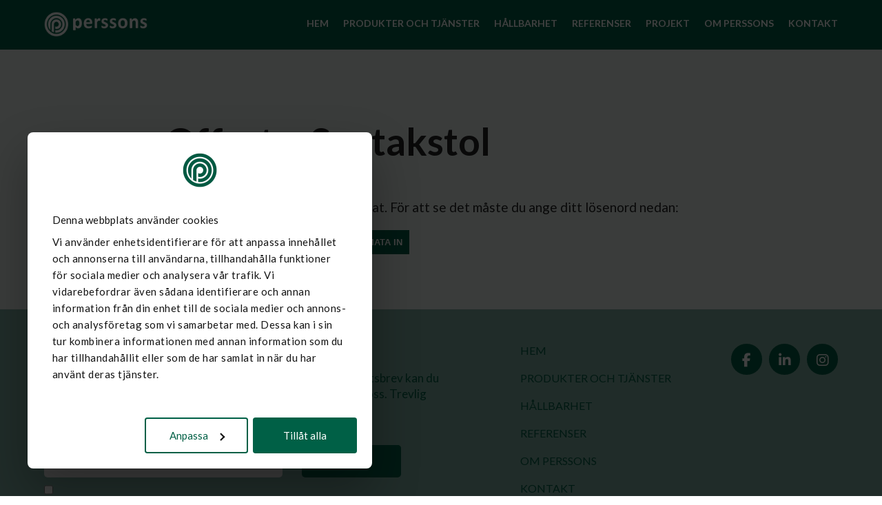

--- FILE ---
content_type: text/html; charset=UTF-8
request_url: https://www.perssonstrateknik.se/takstolsoffert/offert-saxtakstol-3/
body_size: 12877
content:
<!DOCTYPE html>
<html lang="sv-SE">
<head>
	

<!-- GA4 Google tag (gtag.js) -->
<script data-cookieconsent="statistics" async src="https://www.googletagmanager.com/gtag/js?id=G-EYGQEK4CZ9"></script>
<script type="text/plain" data-cookieconsent="statistics">
  window.dataLayer = window.dataLayer || [];
  function gtag(){dataLayer.push(arguments);}
  gtag('js', new Date());

  gtag('config', 'G-EYGQEK4CZ9');
</script>
	

<!-- (old universal) Global site tag (gtag.js) - Google Analytics -->
<script data-cookieconsent="statistics" async src="https://www.googletagmanager.com/gtag/js?id=UA-40312794-1"></script>
<script type="text/plain" data-cookieconsent="statistics">
  window.dataLayer = window.dataLayer || [];
  function gtag(){dataLayer.push(arguments);}
  gtag('js', new Date());

  gtag('config', 'UA-40312794-1');
</script>

<meta charset="UTF-8" />
<meta name="viewport" content="width=device-width" />
<meta name='robots' content='index, follow, max-image-preview:large, max-snippet:-1, max-video-preview:-1' />
	<style>img:is([sizes="auto" i], [sizes^="auto," i]) { contain-intrinsic-size: 3000px 1500px }</style>
	<link rel="preload" as="image"
	href="https://www.perssonstrateknik.se/wp-content/uploads/2020/12/travaror_sag_alingsas_1-1920x951.jpg"
	imagesrcset="https://www.perssonstrateknik.se/wp-content/uploads/2020/12/travaror_sag_alingsas_1-1920x951.jpg 1920w, https://www.perssonstrateknik.se/wp-content/uploads/2020/12/travaror_sag_alingsas_1-1200x571.jpg 1200w"
	imagesizes="100vw"><link rel="preconnect" href="https://fonts.gstatic.com" crossorigin>
<link rel="preconnect" href="https://fonts.googleapis.com">

	<!-- This site is optimized with the Yoast SEO plugin v26.3 - https://yoast.com/wordpress/plugins/seo/ -->
	<title>Offert - Saxtakstol | Perssons Träteknik</title>
	<link rel="canonical" href="https://www.perssonstrateknik.se/takstolsoffert/offert-saxtakstol-3/" />
	<meta property="og:locale" content="sv_SE" />
	<meta property="og:type" content="article" />
	<meta property="og:title" content="Offert - Saxtakstol | Perssons Träteknik" />
	<meta property="og:description" content="Det finns inget utdrag eftersom detta är ett skyddat inlägg." />
	<meta property="og:url" content="https://www.perssonstrateknik.se/takstolsoffert/offert-saxtakstol-3/" />
	<meta property="og:site_name" content="Perssons Träteknik" />
	<meta property="article:publisher" content="https://www.facebook.com/perssonstrateknik.se/" />
	<meta property="article:modified_time" content="2022-01-16T16:50:01+00:00" />
	<meta name="twitter:card" content="summary_large_image" />
	<script type="application/ld+json" class="yoast-schema-graph">{"@context":"https://schema.org","@graph":[{"@type":"WebPage","@id":"https://www.perssonstrateknik.se/takstolsoffert/offert-saxtakstol-3/","url":"https://www.perssonstrateknik.se/takstolsoffert/offert-saxtakstol-3/","name":"Offert - Saxtakstol | Perssons Träteknik","isPartOf":{"@id":"https://www.perssonstrateknik.se/#website"},"datePublished":"2022-01-16T16:49:42+00:00","dateModified":"2022-01-16T16:50:01+00:00","breadcrumb":{"@id":"https://www.perssonstrateknik.se/takstolsoffert/offert-saxtakstol-3/#breadcrumb"},"inLanguage":"sv-SE"},{"@type":"WebSite","@id":"https://www.perssonstrateknik.se/#website","url":"https://www.perssonstrateknik.se/","name":"Perssons Träteknik","description":"trävaror till byggfackhandel och hustillverkare","publisher":{"@id":"https://www.perssonstrateknik.se/#organization"},"potentialAction":[{"@type":"SearchAction","target":{"@type":"EntryPoint","urlTemplate":"https://www.perssonstrateknik.se/?s={search_term_string}"},"query-input":{"@type":"PropertyValueSpecification","valueRequired":true,"valueName":"search_term_string"}}],"inLanguage":"sv-SE"},{"@type":"Organization","@id":"https://www.perssonstrateknik.se/#organization","name":"Perssons Träteknik","url":"https://www.perssonstrateknik.se/","logo":{"@type":"ImageObject","inLanguage":"sv-SE","@id":"https://www.perssonstrateknik.se/#/schema/logo/image/","url":"https://www.perssonstrateknik.se/wp-content/uploads/2024/06/logga-512.png","contentUrl":"https://www.perssonstrateknik.se/wp-content/uploads/2024/06/logga-512.png","width":512,"height":512,"caption":"Perssons Träteknik"},"image":{"@id":"https://www.perssonstrateknik.se/#/schema/logo/image/"},"sameAs":["https://www.facebook.com/perssonstrateknik.se/","https://www.linkedin.com/company/perssons-byggcentrum-ab","https://www.instagram.com/perssonstrateknik/"]}]}</script>
	<!-- / Yoast SEO plugin. -->


<link rel='dns-prefetch' href='//kit.fontawesome.com' />
<link rel='dns-prefetch' href='//cdn.jsdelivr.net' />
<link rel='dns-prefetch' href='//consent.cookiebot.com' />
<link rel='dns-prefetch' href='//fonts.googleapis.com' />
<link rel='dns-prefetch' href='//fonts.gstatic.com' />
<script type="text/javascript">
/* <![CDATA[ */
window._wpemojiSettings = {"baseUrl":"https:\/\/s.w.org\/images\/core\/emoji\/16.0.1\/72x72\/","ext":".png","svgUrl":"https:\/\/s.w.org\/images\/core\/emoji\/16.0.1\/svg\/","svgExt":".svg","source":{"wpemoji":"https:\/\/www.perssonstrateknik.se\/wp-includes\/js\/wp-emoji.js?ver=6.8.3","twemoji":"https:\/\/www.perssonstrateknik.se\/wp-includes\/js\/twemoji.js?ver=6.8.3"}};
/**
 * @output wp-includes/js/wp-emoji-loader.js
 */

/**
 * Emoji Settings as exported in PHP via _print_emoji_detection_script().
 * @typedef WPEmojiSettings
 * @type {object}
 * @property {?object} source
 * @property {?string} source.concatemoji
 * @property {?string} source.twemoji
 * @property {?string} source.wpemoji
 * @property {?boolean} DOMReady
 * @property {?Function} readyCallback
 */

/**
 * Support tests.
 * @typedef SupportTests
 * @type {object}
 * @property {?boolean} flag
 * @property {?boolean} emoji
 */

/**
 * IIFE to detect emoji support and load Twemoji if needed.
 *
 * @param {Window} window
 * @param {Document} document
 * @param {WPEmojiSettings} settings
 */
( function wpEmojiLoader( window, document, settings ) {
	if ( typeof Promise === 'undefined' ) {
		return;
	}

	var sessionStorageKey = 'wpEmojiSettingsSupports';
	var tests = [ 'flag', 'emoji' ];

	/**
	 * Checks whether the browser supports offloading to a Worker.
	 *
	 * @since 6.3.0
	 *
	 * @private
	 *
	 * @returns {boolean}
	 */
	function supportsWorkerOffloading() {
		return (
			typeof Worker !== 'undefined' &&
			typeof OffscreenCanvas !== 'undefined' &&
			typeof URL !== 'undefined' &&
			URL.createObjectURL &&
			typeof Blob !== 'undefined'
		);
	}

	/**
	 * @typedef SessionSupportTests
	 * @type {object}
	 * @property {number} timestamp
	 * @property {SupportTests} supportTests
	 */

	/**
	 * Get support tests from session.
	 *
	 * @since 6.3.0
	 *
	 * @private
	 *
	 * @returns {?SupportTests} Support tests, or null if not set or older than 1 week.
	 */
	function getSessionSupportTests() {
		try {
			/** @type {SessionSupportTests} */
			var item = JSON.parse(
				sessionStorage.getItem( sessionStorageKey )
			);
			if (
				typeof item === 'object' &&
				typeof item.timestamp === 'number' &&
				new Date().valueOf() < item.timestamp + 604800 && // Note: Number is a week in seconds.
				typeof item.supportTests === 'object'
			) {
				return item.supportTests;
			}
		} catch ( e ) {}
		return null;
	}

	/**
	 * Persist the supports in session storage.
	 *
	 * @since 6.3.0
	 *
	 * @private
	 *
	 * @param {SupportTests} supportTests Support tests.
	 */
	function setSessionSupportTests( supportTests ) {
		try {
			/** @type {SessionSupportTests} */
			var item = {
				supportTests: supportTests,
				timestamp: new Date().valueOf()
			};

			sessionStorage.setItem(
				sessionStorageKey,
				JSON.stringify( item )
			);
		} catch ( e ) {}
	}

	/**
	 * Checks if two sets of Emoji characters render the same visually.
	 *
	 * This is used to determine if the browser is rendering an emoji with multiple data points
	 * correctly. set1 is the emoji in the correct form, using a zero-width joiner. set2 is the emoji
	 * in the incorrect form, using a zero-width space. If the two sets render the same, then the browser
	 * does not support the emoji correctly.
	 *
	 * This function may be serialized to run in a Worker. Therefore, it cannot refer to variables from the containing
	 * scope. Everything must be passed by parameters.
	 *
	 * @since 4.9.0
	 *
	 * @private
	 *
	 * @param {CanvasRenderingContext2D} context 2D Context.
	 * @param {string} set1 Set of Emoji to test.
	 * @param {string} set2 Set of Emoji to test.
	 *
	 * @return {boolean} True if the two sets render the same.
	 */
	function emojiSetsRenderIdentically( context, set1, set2 ) {
		// Cleanup from previous test.
		context.clearRect( 0, 0, context.canvas.width, context.canvas.height );
		context.fillText( set1, 0, 0 );
		var rendered1 = new Uint32Array(
			context.getImageData(
				0,
				0,
				context.canvas.width,
				context.canvas.height
			).data
		);

		// Cleanup from previous test.
		context.clearRect( 0, 0, context.canvas.width, context.canvas.height );
		context.fillText( set2, 0, 0 );
		var rendered2 = new Uint32Array(
			context.getImageData(
				0,
				0,
				context.canvas.width,
				context.canvas.height
			).data
		);

		return rendered1.every( function ( rendered2Data, index ) {
			return rendered2Data === rendered2[ index ];
		} );
	}

	/**
	 * Checks if the center point of a single emoji is empty.
	 *
	 * This is used to determine if the browser is rendering an emoji with a single data point
	 * correctly. The center point of an incorrectly rendered emoji will be empty. A correctly
	 * rendered emoji will have a non-zero value at the center point.
	 *
	 * This function may be serialized to run in a Worker. Therefore, it cannot refer to variables from the containing
	 * scope. Everything must be passed by parameters.
	 *
	 * @since 6.8.2
	 *
	 * @private
	 *
	 * @param {CanvasRenderingContext2D} context 2D Context.
	 * @param {string} emoji Emoji to test.
	 *
	 * @return {boolean} True if the center point is empty.
	 */
	function emojiRendersEmptyCenterPoint( context, emoji ) {
		// Cleanup from previous test.
		context.clearRect( 0, 0, context.canvas.width, context.canvas.height );
		context.fillText( emoji, 0, 0 );

		// Test if the center point (16, 16) is empty (0,0,0,0).
		var centerPoint = context.getImageData(16, 16, 1, 1);
		for ( var i = 0; i < centerPoint.data.length; i++ ) {
			if ( centerPoint.data[ i ] !== 0 ) {
				// Stop checking the moment it's known not to be empty.
				return false;
			}
		}

		return true;
	}

	/**
	 * Determines if the browser properly renders Emoji that Twemoji can supplement.
	 *
	 * This function may be serialized to run in a Worker. Therefore, it cannot refer to variables from the containing
	 * scope. Everything must be passed by parameters.
	 *
	 * @since 4.2.0
	 *
	 * @private
	 *
	 * @param {CanvasRenderingContext2D} context 2D Context.
	 * @param {string} type Whether to test for support of "flag" or "emoji".
	 * @param {Function} emojiSetsRenderIdentically Reference to emojiSetsRenderIdentically function, needed due to minification.
	 * @param {Function} emojiRendersEmptyCenterPoint Reference to emojiRendersEmptyCenterPoint function, needed due to minification.
	 *
	 * @return {boolean} True if the browser can render emoji, false if it cannot.
	 */
	function browserSupportsEmoji( context, type, emojiSetsRenderIdentically, emojiRendersEmptyCenterPoint ) {
		var isIdentical;

		switch ( type ) {
			case 'flag':
				/*
				 * Test for Transgender flag compatibility. Added in Unicode 13.
				 *
				 * To test for support, we try to render it, and compare the rendering to how it would look if
				 * the browser doesn't render it correctly (white flag emoji + transgender symbol).
				 */
				isIdentical = emojiSetsRenderIdentically(
					context,
					'\uD83C\uDFF3\uFE0F\u200D\u26A7\uFE0F', // as a zero-width joiner sequence
					'\uD83C\uDFF3\uFE0F\u200B\u26A7\uFE0F' // separated by a zero-width space
				);

				if ( isIdentical ) {
					return false;
				}

				/*
				 * Test for Sark flag compatibility. This is the least supported of the letter locale flags,
				 * so gives us an easy test for full support.
				 *
				 * To test for support, we try to render it, and compare the rendering to how it would look if
				 * the browser doesn't render it correctly ([C] + [Q]).
				 */
				isIdentical = emojiSetsRenderIdentically(
					context,
					'\uD83C\uDDE8\uD83C\uDDF6', // as the sequence of two code points
					'\uD83C\uDDE8\u200B\uD83C\uDDF6' // as the two code points separated by a zero-width space
				);

				if ( isIdentical ) {
					return false;
				}

				/*
				 * Test for English flag compatibility. England is a country in the United Kingdom, it
				 * does not have a two letter locale code but rather a five letter sub-division code.
				 *
				 * To test for support, we try to render it, and compare the rendering to how it would look if
				 * the browser doesn't render it correctly (black flag emoji + [G] + [B] + [E] + [N] + [G]).
				 */
				isIdentical = emojiSetsRenderIdentically(
					context,
					// as the flag sequence
					'\uD83C\uDFF4\uDB40\uDC67\uDB40\uDC62\uDB40\uDC65\uDB40\uDC6E\uDB40\uDC67\uDB40\uDC7F',
					// with each code point separated by a zero-width space
					'\uD83C\uDFF4\u200B\uDB40\uDC67\u200B\uDB40\uDC62\u200B\uDB40\uDC65\u200B\uDB40\uDC6E\u200B\uDB40\uDC67\u200B\uDB40\uDC7F'
				);

				return ! isIdentical;
			case 'emoji':
				/*
				 * Does Emoji 16.0 cause the browser to go splat?
				 *
				 * To test for Emoji 16.0 support, try to render a new emoji: Splatter.
				 *
				 * The splatter emoji is a single code point emoji. Testing for browser support
				 * required testing the center point of the emoji to see if it is empty.
				 *
				 * 0xD83E 0xDEDF (\uD83E\uDEDF) == 🫟 Splatter.
				 *
				 * When updating this test, please ensure that the emoji is either a single code point
				 * or switch to using the emojiSetsRenderIdentically function and testing with a zero-width
				 * joiner vs a zero-width space.
				 */
				var notSupported = emojiRendersEmptyCenterPoint( context, '\uD83E\uDEDF' );
				return ! notSupported;
		}

		return false;
	}

	/**
	 * Checks emoji support tests.
	 *
	 * This function may be serialized to run in a Worker. Therefore, it cannot refer to variables from the containing
	 * scope. Everything must be passed by parameters.
	 *
	 * @since 6.3.0
	 *
	 * @private
	 *
	 * @param {string[]} tests Tests.
	 * @param {Function} browserSupportsEmoji Reference to browserSupportsEmoji function, needed due to minification.
	 * @param {Function} emojiSetsRenderIdentically Reference to emojiSetsRenderIdentically function, needed due to minification.
	 * @param {Function} emojiRendersEmptyCenterPoint Reference to emojiRendersEmptyCenterPoint function, needed due to minification.
	 *
	 * @return {SupportTests} Support tests.
	 */
	function testEmojiSupports( tests, browserSupportsEmoji, emojiSetsRenderIdentically, emojiRendersEmptyCenterPoint ) {
		var canvas;
		if (
			typeof WorkerGlobalScope !== 'undefined' &&
			self instanceof WorkerGlobalScope
		) {
			canvas = new OffscreenCanvas( 300, 150 ); // Dimensions are default for HTMLCanvasElement.
		} else {
			canvas = document.createElement( 'canvas' );
		}

		var context = canvas.getContext( '2d', { willReadFrequently: true } );

		/*
		 * Chrome on OS X added native emoji rendering in M41. Unfortunately,
		 * it doesn't work when the font is bolder than 500 weight. So, we
		 * check for bold rendering support to avoid invisible emoji in Chrome.
		 */
		context.textBaseline = 'top';
		context.font = '600 32px Arial';

		var supports = {};
		tests.forEach( function ( test ) {
			supports[ test ] = browserSupportsEmoji( context, test, emojiSetsRenderIdentically, emojiRendersEmptyCenterPoint );
		} );
		return supports;
	}

	/**
	 * Adds a script to the head of the document.
	 *
	 * @ignore
	 *
	 * @since 4.2.0
	 *
	 * @param {string} src The url where the script is located.
	 *
	 * @return {void}
	 */
	function addScript( src ) {
		var script = document.createElement( 'script' );
		script.src = src;
		script.defer = true;
		document.head.appendChild( script );
	}

	settings.supports = {
		everything: true,
		everythingExceptFlag: true
	};

	// Create a promise for DOMContentLoaded since the worker logic may finish after the event has fired.
	var domReadyPromise = new Promise( function ( resolve ) {
		document.addEventListener( 'DOMContentLoaded', resolve, {
			once: true
		} );
	} );

	// Obtain the emoji support from the browser, asynchronously when possible.
	new Promise( function ( resolve ) {
		var supportTests = getSessionSupportTests();
		if ( supportTests ) {
			resolve( supportTests );
			return;
		}

		if ( supportsWorkerOffloading() ) {
			try {
				// Note that the functions are being passed as arguments due to minification.
				var workerScript =
					'postMessage(' +
					testEmojiSupports.toString() +
					'(' +
					[
						JSON.stringify( tests ),
						browserSupportsEmoji.toString(),
						emojiSetsRenderIdentically.toString(),
						emojiRendersEmptyCenterPoint.toString()
					].join( ',' ) +
					'));';
				var blob = new Blob( [ workerScript ], {
					type: 'text/javascript'
				} );
				var worker = new Worker( URL.createObjectURL( blob ), { name: 'wpTestEmojiSupports' } );
				worker.onmessage = function ( event ) {
					supportTests = event.data;
					setSessionSupportTests( supportTests );
					worker.terminate();
					resolve( supportTests );
				};
				return;
			} catch ( e ) {}
		}

		supportTests = testEmojiSupports( tests, browserSupportsEmoji, emojiSetsRenderIdentically, emojiRendersEmptyCenterPoint );
		setSessionSupportTests( supportTests );
		resolve( supportTests );
	} )
		// Once the browser emoji support has been obtained from the session, finalize the settings.
		.then( function ( supportTests ) {
			/*
			 * Tests the browser support for flag emojis and other emojis, and adjusts the
			 * support settings accordingly.
			 */
			for ( var test in supportTests ) {
				settings.supports[ test ] = supportTests[ test ];

				settings.supports.everything =
					settings.supports.everything && settings.supports[ test ];

				if ( 'flag' !== test ) {
					settings.supports.everythingExceptFlag =
						settings.supports.everythingExceptFlag &&
						settings.supports[ test ];
				}
			}

			settings.supports.everythingExceptFlag =
				settings.supports.everythingExceptFlag &&
				! settings.supports.flag;

			// Sets DOMReady to false and assigns a ready function to settings.
			settings.DOMReady = false;
			settings.readyCallback = function () {
				settings.DOMReady = true;
			};
		} )
		.then( function () {
			return domReadyPromise;
		} )
		.then( function () {
			// When the browser can not render everything we need to load a polyfill.
			if ( ! settings.supports.everything ) {
				settings.readyCallback();

				var src = settings.source || {};

				if ( src.concatemoji ) {
					addScript( src.concatemoji );
				} else if ( src.wpemoji && src.twemoji ) {
					addScript( src.twemoji );
					addScript( src.wpemoji );
				}
			}
		} );
} )( window, document, window._wpemojiSettings );

/* ]]> */
</script>
<style id='wp-emoji-styles-inline-css' type='text/css'>

	img.wp-smiley, img.emoji {
		display: inline !important;
		border: none !important;
		box-shadow: none !important;
		height: 1em !important;
		width: 1em !important;
		margin: 0 0.07em !important;
		vertical-align: -0.1em !important;
		background: none !important;
		padding: 0 !important;
	}
</style>
<style id='classic-theme-styles-inline-css' type='text/css'>
/**
 * These rules are needed for backwards compatibility.
 * They should match the button element rules in the base theme.json file.
 */
.wp-block-button__link {
	color: #ffffff;
	background-color: #32373c;
	border-radius: 9999px; /* 100% causes an oval, but any explicit but really high value retains the pill shape. */

	/* This needs a low specificity so it won't override the rules from the button element if defined in theme.json. */
	box-shadow: none;
	text-decoration: none;

	/* The extra 2px are added to size solids the same as the outline versions.*/
	padding: calc(0.667em + 2px) calc(1.333em + 2px);

	font-size: 1.125em;
}

.wp-block-file__button {
	background: #32373c;
	color: #ffffff;
	text-decoration: none;
}

</style>
<link rel='stylesheet' id='wpml-legacy-horizontal-list-0-css' href='https://www.perssonstrateknik.se/wp-content/plugins/sitepress-multilingual-cms/templates/language-switchers/legacy-list-horizontal/style.min.css?ver=1' type='text/css' media='all' />
<link rel='stylesheet' id='youtube-video-style-css' href='https://www.perssonstrateknik.se/wp-content/themes/perssons/js/yt-player/css/jquery.mb.YTPlayer.min.css?ver=1769415422' type='text/css' media='all' />
<link rel='stylesheet' id='google-fonts-css' href='https://fonts.googleapis.com/css2?family=Lato:wght@400;700;900&#038;family=Special+Elite&#038;display=swap' type='text/css' media='all' />
<link rel='stylesheet' id='slick-css-css' href='//cdn.jsdelivr.net/npm/slick-carousel@1.8.1/slick/slick.css?ver=6.8.3' type='text/css' media='all' />
<link rel='stylesheet' id='slick-theme-css-css' href='//cdn.jsdelivr.net/npm/slick-carousel@1.8.1/slick/slick-theme.css?ver=6.8.3' type='text/css' media='all' />
<link rel='stylesheet' id='style-css' href='https://www.perssonstrateknik.se/wp-content/themes/perssons/style.css?ver=1769415422' type='text/css' media='all' />
<style id='style-inline-css' type='text/css'>

	body{font-family:"Lato", system-ui, -apple-system, "Segoe UI", Roboto, "Helvetica Neue", Arial, "Noto Sans","Liberation Sans", sans-serif;}
	.special-elite, .h-se{font-family:"Special Elite","Courier New", ui-monospace, SFMono-Regular, Menlo, Monaco, Consolas, "Liberation Mono", monospace;}
	.fa,.fas,.far,.fal,.fab{display:inline-block;width:1em;line-height:1em;vertical-align:-0.125em;}
	img{height:auto;}
	
</style>
<link rel='stylesheet' id='mediaq-css' href='https://www.perssonstrateknik.se/wp-content/themes/perssons/mediaq.css?ver=1769415422' type='text/css' media='all' />
<link rel='stylesheet' id='fancy-css-css' href='https://cdn.jsdelivr.net/gh/fancyapps/fancybox@3.5.7/dist/jquery.fancybox.min.css?ver=6.8.3' type='text/css' media='all' />
<link rel='stylesheet' id='wp-pagenavi-css' href='https://www.perssonstrateknik.se/wp-content/plugins/wp-pagenavi/pagenavi-css.css?ver=2.70' type='text/css' media='all' />
<script type="text/javascript" id="wpml-cookie-js-extra">
/* <![CDATA[ */
var wpml_cookies = {"wp-wpml_current_language":{"value":"sv","expires":1,"path":"\/"}};
var wpml_cookies = {"wp-wpml_current_language":{"value":"sv","expires":1,"path":"\/"}};
/* ]]> */
</script>
<script type="text/javascript" src="https://www.perssonstrateknik.se/wp-content/plugins/sitepress-multilingual-cms/res/js/cookies/language-cookie.js?ver=485900" id="wpml-cookie-js" defer="defer" data-wp-strategy="defer"></script>
<script async type="text/javascript"  data-cbid="1f5743ec-02fe-4955-9354-ec21595e84d1" src="https://consent.cookiebot.com/uc.js?ver=1.0.0" id="cookiebot-js"></script>
<link rel="https://api.w.org/" href="https://www.perssonstrateknik.se/wp-json/" /><link rel="EditURI" type="application/rsd+xml" title="RSD" href="https://www.perssonstrateknik.se/xmlrpc.php?rsd" />
<meta name="generator" content="WordPress 6.8.3" />
<link rel='shortlink' href='https://www.perssonstrateknik.se/?p=1798' />
<link rel="alternate" title="oEmbed (JSON)" type="application/json+oembed" href="https://www.perssonstrateknik.se/wp-json/oembed/1.0/embed?url=https%3A%2F%2Fwww.perssonstrateknik.se%2Ftakstolsoffert%2Foffert-saxtakstol-3%2F" />
<link rel="alternate" title="oEmbed (XML)" type="text/xml+oembed" href="https://www.perssonstrateknik.se/wp-json/oembed/1.0/embed?url=https%3A%2F%2Fwww.perssonstrateknik.se%2Ftakstolsoffert%2Foffert-saxtakstol-3%2F&#038;format=xml" />
<meta name="generator" content="WPML ver:4.8.5 stt:1,50;" />
<style type="text/css">.recentcomments a{display:inline !important;padding:0 !important;margin:0 !important;}</style><link rel="icon" href="https://www.perssonstrateknik.se/wp-content/uploads/2020/09/cropped-favicon-150x150.png" sizes="32x32" />
<link rel="icon" href="https://www.perssonstrateknik.se/wp-content/uploads/2020/09/cropped-favicon-300x300.png" sizes="192x192" />
<link rel="apple-touch-icon" href="https://www.perssonstrateknik.se/wp-content/uploads/2020/09/cropped-favicon-300x300.png" />
<meta name="msapplication-TileImage" content="https://www.perssonstrateknik.se/wp-content/uploads/2020/09/cropped-favicon-300x300.png" />



</head>
<body class="wp-singular roof_offers_cpt-template-default single single-roof_offers_cpt postid-1798 wp-theme-perssons">
<div id="wrapper" class="hfeed">


<script>
	var templateDir = "https://www.perssonstrateknik.se/wp-content/themes/perssons";
	var domainUrl = 'https://www.perssonstrateknik.se';
</script>	
	
<header id="header" class="full left">

	
	
	<div class="middle middle--big relative">
		
<a class="logo" href="https://www.perssonstrateknik.se">
		<img id="logotyp" class="" src="https://www.perssonstrateknik.se/wp-content/themes/perssons/images/logotyp_perssons_trateknik2.png" alt="Perssons Träteknik - Logo" width="200" height="50" fetchpriority="high" loading="eager" decoding="async" />
</a>

<div id="show-menu">
<i class="fal fa-bars"></i>
</div><!-- show menu -->

<div class="flags">
</div>


<nav id="menu" role="navigation">
<div class="menu-main-menu-container"><ul id="menu-main-menu" class="menu"><li id="menu-item-72" class="menu-item menu-item-type-custom menu-item-object-custom menu-item-home menu-item-72"><a href="https://www.perssonstrateknik.se/">Hem</a></li>
<li id="menu-item-80" class="menu-item menu-item-type-post_type menu-item-object-page menu-item-has-children menu-item-80"><a href="https://www.perssonstrateknik.se/produkter-och-tjanster/">Produkter och tjänster</a>
<ul class="sub-menu">
	<li id="menu-item-84" class="menu-item menu-item-type-post_type menu-item-object-page menu-item-84"><a href="https://www.perssonstrateknik.se/produkter-och-tjanster/ytterpanel/">Ytterpanel</a></li>
	<li id="menu-item-75" class="menu-item menu-item-type-post_type menu-item-object-page menu-item-75"><a href="https://www.perssonstrateknik.se/produkter-och-tjanster/konstruktionsvirke/">Konstruktionsvirke</a></li>
	<li id="menu-item-74" class="menu-item menu-item-type-post_type menu-item-object-page menu-item-74"><a href="https://www.perssonstrateknik.se/produkter-och-tjanster/fingerskarvat/">Fingerskarvat</a></li>
	<li id="menu-item-73" class="menu-item menu-item-type-post_type menu-item-object-page menu-item-73"><a href="https://www.perssonstrateknik.se/produkter-och-tjanster/ovrigt-byggnadsvirke/">Övrigt byggnadsvirke</a></li>
	<li id="menu-item-77" class="menu-item menu-item-type-post_type menu-item-object-page menu-item-77"><a href="https://www.perssonstrateknik.se/produkter-och-tjanster/raspontluckor/">Råspontluckor</a></li>
	<li id="menu-item-79" class="menu-item menu-item-type-post_type menu-item-object-page menu-item-79"><a href="https://www.perssonstrateknik.se/produkter-och-tjanster/vindskivor/">Vindskivor</a></li>
	<li id="menu-item-78" class="menu-item menu-item-type-post_type menu-item-object-page menu-item-78"><a href="https://www.perssonstrateknik.se/produkter-och-tjanster/perssons-stommen/">Perssons-stommen</a></li>
	<li id="menu-item-82" class="menu-item menu-item-type-post_type menu-item-object-page menu-item-82"><a href="https://www.perssonstrateknik.se/produkter-och-tjanster/takstolar/">Takstolar</a></li>
	<li id="menu-item-76" class="menu-item menu-item-type-post_type menu-item-object-page menu-item-76"><a href="https://www.perssonstrateknik.se/produkter-och-tjanster/ovriga-traslag/">Övriga träslag</a></li>
	<li id="menu-item-1008" class="menu-item menu-item-type-post_type menu-item-object-page menu-item-1008"><a href="https://www.perssonstrateknik.se/produkter-och-tjanster/brandskyddat-tra/">Brandskyddat trä</a></li>
	<li id="menu-item-83" class="menu-item menu-item-type-post_type menu-item-object-page menu-item-83"><a href="https://www.perssonstrateknik.se/produkter-och-tjanster/ytbehandlingar/">Ytbehandlingar</a></li>
	<li id="menu-item-918" class="menu-item menu-item-type-post_type menu-item-object-page menu-item-918"><a href="https://www.perssonstrateknik.se/produkter-och-tjanster/hantering/">Hantering</a></li>
</ul>
</li>
<li id="menu-item-89" class="menu-item menu-item-type-post_type menu-item-object-page menu-item-has-children menu-item-89"><a href="https://www.perssonstrateknik.se/hallbarhet/">Hållbarhet</a>
<ul class="sub-menu">
	<li id="menu-item-94" class="menu-item menu-item-type-post_type menu-item-object-page menu-item-94"><a href="https://www.perssonstrateknik.se/hallbarhet/skogen/">Skogen</a></li>
	<li id="menu-item-87" class="menu-item menu-item-type-post_type menu-item-object-page menu-item-87"><a href="https://www.perssonstrateknik.se/hallbarhet/byggmaterialet/">Byggmaterialet</a></li>
	<li id="menu-item-92" class="menu-item menu-item-type-post_type menu-item-object-page menu-item-92"><a href="https://www.perssonstrateknik.se/hallbarhet/manniskorna/">Människorna</a></li>
</ul>
</li>
<li id="menu-item-95" class="menu-item menu-item-type-post_type menu-item-object-page menu-item-95"><a href="https://www.perssonstrateknik.se/referenser/">Referenser</a></li>
<li id="menu-item-3726" class="menu-item menu-item-type-post_type menu-item-object-page menu-item-3726"><a href="https://www.perssonstrateknik.se/projekt/">Projekt</a></li>
<li id="menu-item-93" class="menu-item menu-item-type-post_type menu-item-object-page menu-item-has-children menu-item-93"><a href="https://www.perssonstrateknik.se/om-perssons/">Om Perssons</a>
<ul class="sub-menu">
	<li id="menu-item-90" class="menu-item menu-item-type-post_type menu-item-object-page menu-item-90"><a href="https://www.perssonstrateknik.se/om-perssons/jobba-hos-oss/">Jobba hos oss</a></li>
	<li id="menu-item-88" class="menu-item menu-item-type-post_type menu-item-object-page menu-item-88"><a href="https://www.perssonstrateknik.se/om-perssons/dokument/">Dokument</a></li>
	<li id="menu-item-85" class="menu-item menu-item-type-post_type menu-item-object-page menu-item-85"><a href="https://www.perssonstrateknik.se/om-perssons/aktuellt/">Aktuellt</a></li>
	<li id="menu-item-86" class="menu-item menu-item-type-post_type menu-item-object-page menu-item-86"><a href="https://www.perssonstrateknik.se/om-perssons/aterforsaljare/">Återförsäljare</a></li>
	<li id="menu-item-4098" class="menu-item menu-item-type-post_type menu-item-object-page menu-item-4098"><a href="https://www.perssonstrateknik.se/om-perssons/nyhetsbrev/">Nyhetsbrev</a></li>
	<li id="menu-item-2092" class="menu-item menu-item-type-post_type menu-item-object-page menu-item-2092"><a href="https://www.perssonstrateknik.se/om-perssons/broschyrer/">Broschyrer</a></li>
</ul>
</li>
<li id="menu-item-91" class="menu-item menu-item-type-post_type menu-item-object-page menu-item-91"><a href="https://www.perssonstrateknik.se/kontakt/">Kontakt</a></li>
</ul></div></nav>



	</div><!-- middle -->
	<nav id="mobil-menu" role="navigation">
	
	<i class="far fa-times"></i>

	<div class="flags">
		</div>

		
<div class="menu-main-menu-container"><ul id="menu-main-menu-1" class="menu"><li class="menu-item menu-item-type-custom menu-item-object-custom menu-item-home menu-item-72"><a href="https://www.perssonstrateknik.se/">Hem</a></li>
<li class="menu-item menu-item-type-post_type menu-item-object-page menu-item-has-children menu-item-80"><a href="https://www.perssonstrateknik.se/produkter-och-tjanster/">Produkter och tjänster</a>
<ul class="sub-menu">
	<li class="menu-item menu-item-type-post_type menu-item-object-page menu-item-84"><a href="https://www.perssonstrateknik.se/produkter-och-tjanster/ytterpanel/">Ytterpanel</a></li>
	<li class="menu-item menu-item-type-post_type menu-item-object-page menu-item-75"><a href="https://www.perssonstrateknik.se/produkter-och-tjanster/konstruktionsvirke/">Konstruktionsvirke</a></li>
	<li class="menu-item menu-item-type-post_type menu-item-object-page menu-item-74"><a href="https://www.perssonstrateknik.se/produkter-och-tjanster/fingerskarvat/">Fingerskarvat</a></li>
	<li class="menu-item menu-item-type-post_type menu-item-object-page menu-item-73"><a href="https://www.perssonstrateknik.se/produkter-och-tjanster/ovrigt-byggnadsvirke/">Övrigt byggnadsvirke</a></li>
	<li class="menu-item menu-item-type-post_type menu-item-object-page menu-item-77"><a href="https://www.perssonstrateknik.se/produkter-och-tjanster/raspontluckor/">Råspontluckor</a></li>
	<li class="menu-item menu-item-type-post_type menu-item-object-page menu-item-79"><a href="https://www.perssonstrateknik.se/produkter-och-tjanster/vindskivor/">Vindskivor</a></li>
	<li class="menu-item menu-item-type-post_type menu-item-object-page menu-item-78"><a href="https://www.perssonstrateknik.se/produkter-och-tjanster/perssons-stommen/">Perssons-stommen</a></li>
	<li class="menu-item menu-item-type-post_type menu-item-object-page menu-item-82"><a href="https://www.perssonstrateknik.se/produkter-och-tjanster/takstolar/">Takstolar</a></li>
	<li class="menu-item menu-item-type-post_type menu-item-object-page menu-item-76"><a href="https://www.perssonstrateknik.se/produkter-och-tjanster/ovriga-traslag/">Övriga träslag</a></li>
	<li class="menu-item menu-item-type-post_type menu-item-object-page menu-item-1008"><a href="https://www.perssonstrateknik.se/produkter-och-tjanster/brandskyddat-tra/">Brandskyddat trä</a></li>
	<li class="menu-item menu-item-type-post_type menu-item-object-page menu-item-83"><a href="https://www.perssonstrateknik.se/produkter-och-tjanster/ytbehandlingar/">Ytbehandlingar</a></li>
	<li class="menu-item menu-item-type-post_type menu-item-object-page menu-item-918"><a href="https://www.perssonstrateknik.se/produkter-och-tjanster/hantering/">Hantering</a></li>
</ul>
</li>
<li class="menu-item menu-item-type-post_type menu-item-object-page menu-item-has-children menu-item-89"><a href="https://www.perssonstrateknik.se/hallbarhet/">Hållbarhet</a>
<ul class="sub-menu">
	<li class="menu-item menu-item-type-post_type menu-item-object-page menu-item-94"><a href="https://www.perssonstrateknik.se/hallbarhet/skogen/">Skogen</a></li>
	<li class="menu-item menu-item-type-post_type menu-item-object-page menu-item-87"><a href="https://www.perssonstrateknik.se/hallbarhet/byggmaterialet/">Byggmaterialet</a></li>
	<li class="menu-item menu-item-type-post_type menu-item-object-page menu-item-92"><a href="https://www.perssonstrateknik.se/hallbarhet/manniskorna/">Människorna</a></li>
</ul>
</li>
<li class="menu-item menu-item-type-post_type menu-item-object-page menu-item-95"><a href="https://www.perssonstrateknik.se/referenser/">Referenser</a></li>
<li class="menu-item menu-item-type-post_type menu-item-object-page menu-item-3726"><a href="https://www.perssonstrateknik.se/projekt/">Projekt</a></li>
<li class="menu-item menu-item-type-post_type menu-item-object-page menu-item-has-children menu-item-93"><a href="https://www.perssonstrateknik.se/om-perssons/">Om Perssons</a>
<ul class="sub-menu">
	<li class="menu-item menu-item-type-post_type menu-item-object-page menu-item-90"><a href="https://www.perssonstrateknik.se/om-perssons/jobba-hos-oss/">Jobba hos oss</a></li>
	<li class="menu-item menu-item-type-post_type menu-item-object-page menu-item-88"><a href="https://www.perssonstrateknik.se/om-perssons/dokument/">Dokument</a></li>
	<li class="menu-item menu-item-type-post_type menu-item-object-page menu-item-85"><a href="https://www.perssonstrateknik.se/om-perssons/aktuellt/">Aktuellt</a></li>
	<li class="menu-item menu-item-type-post_type menu-item-object-page menu-item-86"><a href="https://www.perssonstrateknik.se/om-perssons/aterforsaljare/">Återförsäljare</a></li>
	<li class="menu-item menu-item-type-post_type menu-item-object-page menu-item-4098"><a href="https://www.perssonstrateknik.se/om-perssons/nyhetsbrev/">Nyhetsbrev</a></li>
	<li class="menu-item menu-item-type-post_type menu-item-object-page menu-item-2092"><a href="https://www.perssonstrateknik.se/om-perssons/broschyrer/">Broschyrer</a></li>
</ul>
</li>
<li class="menu-item menu-item-type-post_type menu-item-object-page menu-item-91"><a href="https://www.perssonstrateknik.se/kontakt/">Kontakt</a></li>
</ul></div></nav>
</header>





<div id="container" class="full left">

<div class="single-page single-offert">

<section id="content" class="full">	
				
	<div class="entry-content block lightgreen">
<div class="middle middle--small middle--column">

		<h1>Offert &#8211; Saxtakstol</h1>

		


<form action="https://www.perssonstrateknik.se/wp-login.php?action=postpass" class="post-password-form" method="post"><input type="hidden" name="redirect_to" value="https://www.perssonstrateknik.se/takstolsoffert/offert-saxtakstol-3/" /></p>
<p>Det här inlägget är lösenordsskyddat. För att se det måste du ange ditt lösenord nedan:</p>
<p><label for="pwbox-1798">Lösenord: <input name="post_password" id="pwbox-1798" type="password" spellcheck="false" required size="20" /></label> <input type="submit" name="Submit" value="Mata in" /></p>
</form>
</div><!-- middle -->
		</div><!-- entry content -->		
</section><!-- content -->



</div><!-- singlepage -->


</div>


	<footer id="footer" class="full">
		
		<div class="middle middle--big">
			
<div id="newsletter" class="footer-item">

			<div class="newsletter-text">
		<h3>Få vårt nyhetsbrev &#8211; Anmäl här!</h3>
<p>Perssons Träteknik växer och utvecklas i snabb takt. I vårt nyhetsbrev kan du läsa om spännande projekt, nya jobb och annat som händer hos oss. Trevlig läsning!</p>
			</div><!-- Newsletter text -->
			
			
			<!-- Begin Mailchimp Signup Form -->
<!-- <link href="//cdn-images.mailchimp.com/embedcode/classic-10_7.css" rel="stylesheet" type="text/css"> -->


<div id="mc_embed_signup">
<form action="https://perssonstrateknik.us7.list-manage.com/subscribe/post?u=c85f5c44790351b72a5b97614&amp;id=98726d338d" method="post" id="mc-embedded-subscribe-form" name="mc-embedded-subscribe-form" class="validate" target="_blank" novalidate>
    <div id="mc_embed_signup_scroll">
	

<div class="mc-field-group">


			<input type="email" value="" name="EMAIL" class="required email" id="mce-EMAIL" placeholder="Din mailadress*">
	<div class="input-wrapper">
	<input type="submit" value="Anmäl" name="subscribe" id="mc-embedded-subscribe" class="button">
		</div><!--input-wrapper-->
		<div class="gdpr-wrapper">
			<fieldset class="mc_fieldset gdprRequired" name="interestgroup_field">
				<input type="checkbox" id="gdpr_367218" name="gdpr[367218]" class="gdpr" value="Y">
		<label for="gdpr367218">Jag godkänner att Perssons behandlar mina personuppgifter i enlighet med personuppgiftspolicyn</label>
		</fieldset>
		</div><!-- gdpr -->





	    

    </div>
</div>
    <div style="position: absolute; left: -5000px;" aria-hidden="true"><input type="text" name="b_c85f5c44790351b72a5b97614_98726d338d" tabindex="-1" value=""></div>
	<div id="mce-responses" class="clear">
		<div class="response" id="mce-error-response" style="display:none"></div>
		<div class="response" id="mce-success-response" style="display:none"></div>
	</div>    <!-- real people should not fill this in and expect good things - do not remove this or risk form bot signups-->

    
</form>
</div>
<script type='text/javascript' src='//s3.amazonaws.com/downloads.mailchimp.com/js/mc-validate.js'></script>
<script type='text/javascript'>(function($) {window.fnames = new Array(); window.ftypes = new Array();fnames[0]='EMAIL';ftypes[0]='email';fnames[1]='FNAME';ftypes[1]='text';}(jQuery));var $mcj = jQuery.noConflict(true);
	/**
		To customize your embedded form validation messages, place this code before the closing script tag.
	 */
	$mcj.extend($mcj.validator.messages, {
		required: "Fyll i din e-postadress",
		mc_gdpr: "Du behöver godkänna",
		remote: "Please fix this field.",
		email: "Använd en e-postadress.",
		url: "Please enter a valid URL.",
		date: "Please enter a valid date.",
		dateISO: "Please enter a valid date (ISO).",
		number: "Please enter a valid number.",
		digits: "Please enter only digits.",
		creditcard: "Please enter a valid credit card number.",
		equalTo: "Please enter the same value again.",
		accept: "Please enter a value with a valid extension.",
		maxlength: $mcj.validator.format("Please enter no more than {0} characters."),
		minlength: $mcj.validator.format("Please enter at least {0} characters."),
		rangelength: $mcj.validator.format("Please enter a value between {0} and {1} characters long."),
		range: $mcj.validator.format("Please enter a value between {0} and {1}."),
		max: $mcj.validator.format("Please enter a value less than or equal to {0}."),
		min: $mcj.validator.format("Please enter a value greater than or equal to {0}."),
		mc_birthday: "Please enter a valid month and day.",
		mc_date: "Please enter a valid date.",
		mc_phone: "Please enter a valid phone number.",
	});
</script>
<!--End mc_embed_signup-->
			
		
</div><!-- newletter -->			
			
<nav id="footer-menu" role="navigation" class="footer-item">
<div class="menu-footer-menu-container"><ul id="menu-footer-menu" class="menu"><li id="menu-item-254" class="menu-item menu-item-type-post_type menu-item-object-page menu-item-home menu-item-254"><a href="https://www.perssonstrateknik.se/">Hem</a></li>
<li id="menu-item-255" class="menu-item menu-item-type-post_type menu-item-object-page menu-item-255"><a href="https://www.perssonstrateknik.se/produkter-och-tjanster/">Produkter och tjänster</a></li>
<li id="menu-item-256" class="menu-item menu-item-type-post_type menu-item-object-page menu-item-256"><a href="https://www.perssonstrateknik.se/hallbarhet/">Hållbarhet</a></li>
<li id="menu-item-257" class="menu-item menu-item-type-post_type menu-item-object-page menu-item-257"><a href="https://www.perssonstrateknik.se/referenser/">Referenser</a></li>
<li id="menu-item-258" class="menu-item menu-item-type-post_type menu-item-object-page menu-item-258"><a href="https://www.perssonstrateknik.se/om-perssons/">Om Perssons</a></li>
<li id="menu-item-259" class="menu-item menu-item-type-post_type menu-item-object-page menu-item-259"><a href="https://www.perssonstrateknik.se/kontakt/">Kontakt</a></li>
</ul></div></nav>
				
<div id="footer-address" class="footer-item footer-item--address">
					<ul>
<li>
<h3>Perssons Träteknik</h3>
</li>
<li><strong>Bergstena</strong></li>
<li>Bergstena Sågen 1</li>
<li>441 92 Alingsås</li>
</ul>
<ul>
<li><strong>Flygaren</strong></li>
<li>Lindbladsvägen 6B</li>
<li>447 37 VÅRGÅRDA</li>
</ul>
<ul>
<li><strong>Växel</strong>: <span class="phone-number">0322-22 95 90</span></li>
<li><strong>Mail</strong>: <a href="mailto:order@perssonstrateknik.se">order@perssonstrateknik.se</a></li>
</ul>
		</div><!-- footer address -->
		
<div class="footer-item footer-item--social">
	<ul>
	<li>
	<a target="_blank" href="https://www.facebook.com/perssonstrateknik.se/">
	<i class="fab fa-facebook-f"></i>
	</a>
	</li>
	
	<li>
	<a target="_blank" href="https://www.linkedin.com/company/perssons-byggcentrum-ab">
	<i class="fab fa-linkedin-in"></i>
	</a>
	</li>
	
	<li>
	<a target="_blank" href="https://www.instagram.com/perssonstrateknik/">
	<i class="fab fa-instagram"></i>
	</a>
	</li>
</ul>
</div>
		
		</div><!-- middle -->
	</footer>

<div id="footer-end" class="full halfgreen">
	<div class="middle middle--big center">
<nav id="footer-end-menu">
<div class="menu-footer-bottom-menu-container"><ul id="menu-footer-bottom-menu" class="menu"><li id="menu-item-253" class="menu-item menu-item-type-post_type menu-item-object-page menu-item-privacy-policy menu-item-253"><a rel="privacy-policy" href="https://www.perssonstrateknik.se/personuppgiftspolicy/">Personuppgiftspolicy</a></li>
</ul></div></nav>
	</div><!-- middle -->
</div><!-- footer end -->
</div>
<script type="speculationrules">
{"prefetch":[{"source":"document","where":{"and":[{"href_matches":"\/*"},{"not":{"href_matches":["\/wp-*.php","\/wp-admin\/*","\/wp-content\/uploads\/*","\/wp-content\/*","\/wp-content\/plugins\/*","\/wp-content\/themes\/perssons\/*","\/*\\?(.+)"]}},{"not":{"selector_matches":"a[rel~=\"nofollow\"]"}},{"not":{"selector_matches":".no-prefetch, .no-prefetch a"}}]},"eagerness":"conservative"}]}
</script>
<style id='core-block-supports-inline-css' type='text/css'>
/**
 * Core styles: block-supports
 */

</style>
<script type="text/javascript" src="https://www.perssonstrateknik.se/wp-includes/js/jquery/jquery.js?ver=3.7.1" id="jquery-core-js"></script>
<script type="text/javascript" src="https://www.perssonstrateknik.se/wp-includes/js/jquery/jquery-migrate.js?ver=3.4.1" id="jquery-migrate-js"></script>
<script type="text/javascript" src="https://cdn.jsdelivr.net/npm/js-cookie@3.0.1/dist/js.cookie.min.js?ver=6.8.3" id="cookie-js"></script>
<script type="text/javascript" src="https://www.perssonstrateknik.se/wp-content/themes/perssons/js/scripts.js?ver=1769415422" id="scripts-js"></script>
<script type="text/javascript"  data-cookieconsent="statistics" src="https://www.perssonstrateknik.se/wp-content/themes/perssons/js/yt-player/jquery.mb.YTPlayer.min.js?ver=1.0" id="youtube-video-js"></script>
<script defer type="text/javascript" src="https://kit.fontawesome.com/2fecdac28c.js" id="fontawesome-js"></script>
<script defer type="text/javascript" src="https://cdn.jsdelivr.net/gh/fancyapps/fancybox@3.5.7/dist/jquery.fancybox.min.js" id="fancy-script-js"></script>
<script defer type="text/javascript" src="//cdn.jsdelivr.net/npm/slick-carousel@1.8.1/slick/slick.min.js" id="slick-script-js"></script>
</body>
</html>

--- FILE ---
content_type: text/css
request_url: https://www.perssonstrateknik.se/wp-content/themes/perssons/style.css?ver=1769415422
body_size: 81984
content:
@charset "UTF-8";
/*
Theme Name: Perssons
Theme URI:
Author: 2Creative
Author URI: -
Description: Tema till Perssons
*/
/************************************************************************************

RESET
*************************************************************************************/
html, body, div, span, applet, object, iframe, h1, h2, h3, h4, h5, h6, p, blockquote, pre, a, abbr, acronym, address, big, cite, code, del, dfn, em, font, img, ins, kbd, q, s, samp, small, strike, strong, sub, sup, tt, var, b, u, i, center, dl, dt, dd, ol, ul, li, fieldset, form, label, legend, table, caption, tbody, tfoot, thead, tr, th, td { margin: 0px; padding: 0px; border: 0; outline: 0; font-size: 100.01%; vertical-align: baseline; background: transparent; }

body { line-height: 1; margin: 0px; padding: 0px; font-family: Arial, Helvetica, sans-serif; }

h1, h2, h3, p { margin: 0px; padding: 0px; line-height: 1; }

textarea { overflow: auto; }

input { border: 0px solid white; margin: 0; padding: 0; }

ol, ul { list-style: none; margin: 0px; padding: 0px; }

blockquote, q { quotes: none; }

blockquote:before, blockquote:after, q:before, q:after { content: ""; content: none; }

/* remember to define focus styles! */
:focus { outline: 0; }

/* remember to highlight inserts somehow! */
ins { text-decoration: none; }

del { text-decoration: line-through; }

/* tables still need 'cellspacing="0"' in the markup */
table { border-collapse: collapse; border-spacing: 0; }

/************************************************************************************
RESET END
*************************************************************************************/
/************************************************************************************
COOKIEBOT
*************************************************************************************/
body{
	overflow-x:hidden;
}
body #CybotCookiebotDialog[data-template=overlay],body #CybotCookiebotDialog[data-template=popup]  {

    top: inherit;
    transform: translate(-0%,-0%);
	left:40px;
	bottom:40px;
	max-width:500px;
	width:auto;
	
}

body #CybotCookiebotDialog[data-template=overlay] *, body #CybotCookiebotDialog[data-template=popup] *, body #CybotCookiebotDialog .CookieCard .CybotCookiebotDialogDetailBodyContentCookieContainerButton, body #CybotCookiebotDialog .CookieCard .CybotCookiebotDialogDetailBodyContentIABv2Tab *, body #CybotCookiebotDialogTabContent .CybotCookiebotDialogDetailBulkConsentCount *, body #CookiebotWidget strong, body #CookiebotWidget .CookiebotWidget-consent-details button{
    font-family: 'Lato', sans-serif;
	font-weight:inherit;
}
body #CybotCookiebotDialog #CybotCookiebotDialogBody .CybotCookiebotScrollContainer{
	max-height:25em;
}
body #CybotCookiebotDialogBodyContent, body #CybotCookiebotDialog #CybotCookiebotDialogFooter, body #CybotCookiebotDialogHeader{
	padding:2em;
}
body #CybotCookiebotDialog #CybotCookiebotDialogFooter{
	padding-top:0.8em;
}
body #CybotCookiebotDialogHeader{
	padding-bottom:0em;

}
body #CybotCookiebotDialogHeader, body #CybotCookiebotDialogNav, body #CybotCookiebotDialog .CybotCookiebotScrollContainer{
	border:none;
}
body #CybotCookiebotDialogHeader a{
	display:none;
}
body #CybotCookiebotDialogNav #CybotCookiebotDialogNavDetails, body #CybotCookiebotDialogNav #CybotCookiebotDialogNavDetails, body #CybotCookiebotDialogNav #CybotCookiebotDialogNavAdSettings, body #CybotCookiebotDialogNav #CybotCookiebotDialogNavAbout{
	display:none;
}

body #CybotCookiebotDialogNav .CybotCookiebotDialogNavItemLink{
	border-bottom:3px solid #000;
}

body #CybotCookiebotDialogNav .CybotCookiebotDialogActive{
	display:none;
}
body #CybotCookiebotDialogHeaderLogosWrapper{
	align-items: inherit; 
    display: block; 
    flex: inherit;
    justify-content: inherit;
    margin: auto;
}
body #CybotCookiebotDialogPoweredbyLink{
	background-image:url(images/symbol_p.png);
    height: 50px;
    width: 50px;
    background-size: contain;
}
body #CybotCookiebotDialogPoweredbyImage{
	display:none;
}
body #CybotCookiebotDialogFooter #CybotCookiebotDialogBodyLevelButtonLevelOptinAllowAll, body #CookiebotWidget #CookiebotWidget-buttons #CookiebotWidget-btn-change{
	background:#006046;
	border-color: #006046;
}
body #CybotCookiebotDialogFooter #CybotCookiebotDialogBodyLevelButtonCustomize, body #CybotCookiebotDialogFooter #CybotCookiebotDialogBodyLevelButtonLevelOptinAllowallSelection, body #CybotCookiebotDialogFooter .CybotCookiebotDialogBodyButton, body #CookiebotWidget #CookiebotWidget-buttons #CookiebotWidget-btn-withdraw{
	border-color: #006046;
	color: #006046;
}
body #CookiebotWidget *{
	font-family: 'Lato', sans-serif;
}
body #CookiebotWidget .CookiebotWidget-consent-details button{
	color: #006046;
}
body #CookiebotWidget .CookiebotWidget-body .CookiebotWidget-consents-list li.CookiebotWidget-approved svg{
	fill:#006046;
}
body #CybotCookiebotDialogTabContent input:checked+.CybotCookiebotDialogBodyLevelButtonSlider{
	background-color:#004e38;
}

@media screen and (max-width: 600px) {
	
	body #CybotCookiebotDialog[data-template=overlay], body #CybotCookiebotDialog[data-template=popup]{
		left:5px;
		bottom:5px;
		right:5px;
	}
	body #CybotCookiebotDialog #CybotCookiebotDialogBody .CybotCookiebotScrollContainer {
		max-height:15em;
	}
	body #CybotCookiebotDialogPoweredbyLink{
    height: 40px;
    width: 40px;
	}
}
/************************************************************************************
CSS BASICS
*************************************************************************************/

.fa, .fas, .far, .fal, .fab {
  display: inline-block;
  width: 1em;
  line-height: 1em;
  text-align: center;
} 

.halsning{
	max-width:1200px;
	margin:auto;
	display:block;
	margin-top:50px;
	margin-bottom:50px;
	width:100%;
	height:auto;
}

.block.block--jul{
	padding-bottom: 0px;
}

.block--jul .middle{
	max-width: 1024px;
}

@media screen and (max-width: 1200px) {
	.halsning{
 margin:0px;		
}
}

html, body { height: 100%; color: #222; background: #fff; font-family: 'Lato', sans-serif; font-size: 16px; font-weight: 400; }

.special-elite, .text-on-bg h2 { font-family: 'Special Elite', cursive; font-weight: 400; }

.full { width: 100%; }

.fullheight { height: 100%; }

.half { width: 50%; }

.third { width: 30%; width: calc(100%/3); }

.two-third { width: 30%; width: calc((100%/3) * 2); }

.forty { width: 40%; }

.sixty { width: 60%; }

.relative { position: relative; }

.block { padding-top: 120px; padding-bottom: 120px;
	display: -webkit-box;      /* OLD - iOS 6-, Safari 3.1-6 */
	display: -moz-box;         /* OLD - Firefox 19- (buggy but mostly works) */
	display: -ms-flexbox;      /* TWEENER - IE 10 */
	display: -webkit-flex;     /* NEW - Chrome */
	display: flex;             /* NEW, Spec - Opera 12.1, Firefox 20+ */
	-ms-flex-wrap: wrap;
        flex-wrap: wrap;
	width: 100%;
	max-width: 100%; }

.block--big { padding-top: 200px; padding-bottom: 200px; }

.block--narrow { padding-top: 90px; padding-bottom: 90px; align-items: center; }
.block--narrow .middle { width: auto; max-width: 90%; }
.block--narrow .middle ul { margin-top: 0px; margin-bottom: 0px; }
.block--narrow .middle ul li { list-style-type: none; padding-left: 0px; margin-left: 0px; }

.block--no-top { padding-top: 0px; }

.push-box { width: 100%; padding: 120px 80px; display: flex; flex-direction: row; }
.push-box .text { flex: 0 1 60%; }
.push-box .text h3{margin-top: 25px;}
.push-box .image { width: 40%; position: absolute; right: -100px; }

.push-box.image-left { justify-content: flex-end; }
.push-box.image-left .image { width: 40%; position: absolute; right: auto; left: -100px; }

.has-video.push-box .image{
	width: 50%;
	right: -80px;
}

.has-video.push-box .text{
	flex: 0 1 50%;
}

.center { text-align: center; }

.text-box { padding: 25px; }

.green { background-color: #006046; color: #fff; }

.lightgreen { background-color: #e6efed; color: #222; }

.halfgreen { background-color: #7fafa2; color: #006046; }

.white { background-color: #fff; color: #222; }

.dark { background-color: #222; color: #fff; }

.rounded { -webkit-border-radius: 15px; border-radius: 15px; background-clip: padding-box; /* stops bg color from leaking outside the border: */ }

.rounded-small, #newsletter #mce-EMAIL, #newsletter .input-wrapper, #newsletter #mc-embedded-subscribe, .newsletter .input-wrapper, .newsletter #mce-EMAIL, .newsletter #mc-embedded-subscribe { -webkit-border-radius: 5px; border-radius: 5px; background-clip: padding-box; /* stops bg color from leaking outside the border: */ }

.shadow { -webkit-box-shadow: 0px 0px 30px 0px rgba(48, 48, 48, 0.17); -moz-box-shadow: 0px 0px 30px 0px rgba(48, 48, 48, 0.17); box-shadow: 0px 0px 30px 0px rgba(48, 48, 48, 0.17); }

.shadow--small { -webkit-box-shadow: 0px 0px 20px 0px rgba(48, 48, 48, 0.08); -moz-box-shadow: 0px 0px 20px 0px rgba(48, 48, 48, 0.08); box-shadow: 0px 0px 20px 0px rgba(48, 48, 48, 0.08); }

.middle { width: 90%; max-width: 1200px; margin: auto; z-index: 200;
  display: -webkit-box;      /* OLD - iOS 6-, Safari 3.1-6 */
  display: -moz-box;         /* OLD - Firefox 19- (buggy but mostly works) */
  display: -ms-flexbox;      /* TWEENER - IE 10 */
  display: -webkit-flex;     /* NEW - Chrome */
  display: flex;             /* NEW, Spec - Opera 12.1, Firefox 20+ */
  flex-wrap: -ms-flex-wrap;
  flex-wrap: wrap; }

.text{
	max-width: 100%;
	width: 100%;
}

.middle--big { max-width: 1600px; }

.middle--small { max-width: 800px; }

.middle--column { flex-direction: column; }

.v-middle { top: 50%; -webkit-transform: translateY(-50%); -ms-transform: translateY(-50%); transform: translateY(-50%); position: absolute; }

.h-middle { left: 50%; -webkit-transform: translateX(-50%); -ms-transform: translateX(-50%); transform: translateX(-50%); position: absolute; }

.all-middle { left: 50%; top: 50%; -webkit-transform: translate(-50%, -50%); -ms-transform: translate(-50%, -50%); transform: translate(-50%, -50%); position: absolute; }

.inline-element { display: inline-block; }

.transition-all { -webkit-transition: all 0.4s; -moz-transition: all 0.4s; -ms-transition: all 0.4s; -o-transition: all 0.4s; transition: all 0.4s; }

.btn { -webkit-transition: all 0.3s; -moz-transition: all 0.3s; -ms-transition: all 0.3s; -o-transition: all 0.3s; transition: all 0.3s; background: #006046; color: #fff; font-weight: 700; font-size: 16px; margin-top: 40px; display: inline-block; padding: 27px 45px; min-width: 220px; text-align: center; -webkit-border-radius: 5px; border-radius: 5px; background-clip: padding-box; /* stops bg color from leaking outside the border: */ text-transform: uppercase; margin-right: 20px; cursor: pointer; }

.btn--white { background: #fff; color: #006046; }

.btn--lightgreen { background: #e6efed; color: #006046; }

.btn--halfgreen { background: #7fafa2; color: #006046; }

.btn--line { background: transparent; border: 3px solid #006046; color: #006046; }

.btn:hover { opacity: 0.85; }

.btn--line:hover { background: none; border: 3px solid #e6efed; }

.btn--small { min-width: 175px; padding: 16px 35px; font-size: 13px; margin-top: 30px; }

.btn--small::after { font-size: 16px; }

.read-more { color: #222; font-weight: 700; font-size: 18px; margin-top: 40px; float: right; width: 100%; text-transform: uppercase; }

.read-more:after { content: "\f054"; font-family: "Font Awesome 5 Pro"; margin-left: 24px; vertical-align: 0px; font-weight: 400; font-size: 20px; -webkit-transition: all 0.4s; -moz-transition: all 0.4s; -ms-transition: all 0.4s; -o-transition: all 0.4s; transition: all 0.4s; position: absolute; }

.read-more:hover:after { margin-left: 30px; margin-right: -10px; }

.expanded-btn .read-more:after { -webkit-transform: rotate(90deg); -moz-transform: rotate(90deg); -ms-transform: rotate(90deg); transform: rotate(90deg); }

.card { padding: 50px; }

.half-card { width: 47%; }

img { max-width: 100%; height: auto; }

#wrapper { width: 100%; float: left; min-height: 100%; position: relative; z-index: 100; }

.hide { display: none; }

.clear { clear: both; }

hr { border: 0; height: 1px; background-color: #000; opacity: 0.1; filter: alpha(opacity=10); }

.no-height { height: 0px; overflow: hidden; }

.no-overflow { overflow: hidden; }

.background-center { background-size: cover; background-position: center center; }

.op-green { position: absolute; top: 0px; bottom: 0px; left: 0px; right: 0px; background: #006046; opacity: 0.75; filter: alpha(opacity=75); z-index: 10; }

.op-dark { position: absolute; top: 0px; bottom: 0px; left: 0px; right: 0px; background: #111; opacity: 0.32; filter: alpha(opacity=32); z-index: 10; }

.top-image-dark { position: absolute; top: 0px; bottom: 0px; left: 0px; right: 0px; background: #111; opacity: 0.32; filter: alpha(opacity=32); z-index: 10; }

.top-image-green { position: absolute; top: 0px; bottom: 0px; left: 0px; right: 0px; background: #03221a; opacity: 0.3; filter: alpha(opacity=30); z-index: 10; }

.symbol-bg { position: absolute; z-index: 100; top: -50%; }

.symbol-bg svg { height: 200%; width: auto; -webkit-transform: translateX(-50%); -ms-transform: translateX(-50%); transform: translateX(-50%); }

.symbol-bg .bc0cde46-f43b-46df-bf47-880ec9afaf4e { fill-opacity: 0.05; }

#content { z-index: 50; position: relative; }

/************************************************************************************
TYPO
*************************************************************************************/
h1 { font-weight: 700; font-size: 58px; line-height: 1.2; }

.home h1 { font-size: 65px; margin-bottom: 30px; color: #fff; }

h2 { font-size: 33px; margin-bottom: 30px; line-height: 1.2; font-weight: 700; position: relative; }

h3 { font-weight: 700; font-size: 23px; margin-bottom: 20px; position: relative; }

h4 { font-size: 21px; text-transform: none; font-weight: 700; }

h5 { margin-bottom: 30px; font-weight: 400; }

p { font-size: 21px; font-weight: 400; line-height: 1.4; }

p + p { margin-top: 20px; }

.entry-content p + h2, .entry-content p + h3, .entry-content ul + h2, .entry-content ul + h3 { margin-top: 50px; }
.entry-content h3 + ul{margin-top: 10px;}
.entry-content ul + h3{margin-top: 0px;}
.entry-content h2 { margin-bottom: 22px; }
.entry-content h3 { margin-bottom: 20px; line-height: 1.35; }
.entry-content h4 { margin-bottom: 30px; line-height: 1.40; }
.entry-content ul, .entry-content ol { margin-top: 40px; margin-bottom: 40px; min-width: 100%; }
.entry-content ul li, .entry-content ol li { list-style-type: disc; margin-left: 20px; padding-left: 8px; line-height: 1.3; margin-bottom: 17px; font-size: 21px; }
.entry-content ol li { list-style-type: decimal; margin-left: 30px; }
.entry-content a { text-decoration: underline; }
.entry-content a.btn { text-decoration: none; }
.entry-content .read-more { text-decoration: none; }
.entry-content .img-list {
    display: flex;
    flex-wrap: wrap;
    align-items: center;
}
.entry-content .img-list li {
    list-style: none;
    margin: 0;
    padding: 0;
}

.entry-content .img-list li {
    margin-right: 30px;
}

.entry-content .img-list img {
    width: 100px;
}


/*
.entry-content .iframe-container iframe {

  position: absolute;
  top: 0;
  left: 0;
  bottom: 0;
  right: 0;
  width: 100%;
  height: 100%;

}
*/


p.small { font-size: 17px; }

p.big { font-size: 21px; }

a { text-decoration: none; color: #006046; }

strong, b { font-weight: 700; }

.textshadow { text-shadow: 2px 2px 8px rgba(0, 0, 0, 0.2); }

html { -webkit-box-sizing: border-box; -moz-box-sizing: border-box; box-sizing: border-box; }

*, *:before, *:after { -webkit-box-sizing: inherit; -moz-box-sizing: inherit; box-sizing: inherit; }

/************************************************************************************
HEADER
*************************************************************************************/
#header {
	-webkit-transition: all 0.2s;
	-moz-transition: all 0.2s;
	-ms-transition: all 0.2s;
	-o-transition: all 0.2s;
	transition: all 0.2s;
	position: fixed;
	height: 120px;
	z-index: 260;
	-webkit-box-shadow: inset 1px 80px 160px -130px #000;
	box-shadow: inset 1px 80px 130px -130px #000;
	top: 0px;
	display: flex;
flex-direction: column;
min-width: 100%;
        box-sizing:border-box;
        -moz-box-sizing:border-box;
        -webkit-box-sizing:border-box;
        background-clip: padding-box; /* Safari fix */
	 }
#header .logo { -webkit-transition: all 0.4s; -moz-transition: all 0.4s; -ms-transition: all 0.4s; -o-transition: all 0.4s; transition: all 0.4s; width: 200px; align-self: center;}

#header .middle { justify-content: space-between; }

.single #header { height: 72px; -webkit-box-shadow: none; box-shadow: none; }
.single #header .logo { width: 150px; }

#header.header-small, #header.header-full, .single-rooftypes_cpt #header, .single-roof_offers_cpt #header { height: 72px; background: #006046; -webkit-box-shadow: none; box-shadow: none; }
#header.header-small .logo, #header.header-full .logo, .single-rooftypes_cpt #header .logo, .single-roof_offers_cpt #header .logo { width: 150px;}
#header.header-small #show-menu .fa-bars, #header.header-full #show-menu .fa-bars, .single-rooftypes_cpt #header #show-menu .fa-bars, .single-roof_offers_cpt #header #show-menu .fa-bars{
	margin-top: 0px;
}

#header.header-small .flags, 
#header.header-full .flags{
	top:-25px;
	background: transparent;
}

.single-rooftypes_cpt #header, .single-roof_offers_cpt #header { position: relative; }

/************************************************************************************
COOKIES
*************************************************************************************/
.cookie-message { text-align: left; background: #006046; padding: 20px; line-height: 1.3; z-index: 10000; position: relative; display: none; }

.cookie-message p { color: #fff; font-size: 14px; margin-bottom: 0px; width: 70%; max-width: 1200px; margin: auto; float: none; font-weight: 400; }

.cookie-message a { color: #fff; text-decoration: underline; }

.cookie-message .btn { text-decoration: underline; background: #fff; color: #006046; text-decoration: none; font-size: 12px; margin-top: 0px; padding: 10px 18px; float: right; margin-top: -8px; line-height: 1; }

.cookie-message .btn:after { font-size: 12px; color: #006046; }

/************************************************************************************
MENU
*************************************************************************************/
#menu { z-index: 200; -webkit-transition: 0.3s ease; -moz-transition: 0.3s ease; -ms-transition: 0.3s ease; -o-transition: 0.3s ease; transition: 0.3s ease;
		margin-top: 0px;
		padding-top: 0px;
	display: flex;
align-self: center;
}
#menu .menu > li { margin-left: 30px; display: inline-block; font-size: 0; position: relative; padding-bottom: 0px; }
#menu .menu > li:hover .sub-menu { visibility: visible; opacity: 1; }
#menu .menu > li > a { padding-bottom: 4px; display: inline-block; text-align: center; color: #fff; font-weight: 700; font-size: 16px; text-transform: uppercase; border-bottom: 2px solid transparent; }
#menu .sub-menu { visibility: hidden; opacity: 0; position: absolute; background: #fff; padding: 21px 0px; -webkit-border-radius: 5px; border-radius: 5px; background-clip: padding-box; /* stops bg color from leaking outside the border: */ top: 40px; -webkit-transition: 0.4s ease; -moz-transition: 0.4s ease; -ms-transition: 0.4s ease; -o-transition: 0.4s ease; transition: 0.4s ease;
-webkit-box-shadow: 0px 0px 20px 0px rgba(68, 68, 68, 0.17); -moz-box-shadow: 0px 0px 20px 0px rgba(68, 68, 68, 0.17); box-shadow: 0px 0px 20px 0px rgba(68, 68, 68, 0.17); }
#menu .sub-menu:before { content: "\f2ec"; font-family: "Font Awesome 5 Pro"; position: absolute; top: -10px; left: 30px; font-size: 20px; font-weight: 900; color: #fff; }
#menu .sub-menu li{}
#menu .sub-menu a { padding: 16px; padding-left: 30px; padding-right: 50px; width: 100%; white-space: nowrap; display: inline-block; font-weight: 700; font-size: 14px; color: #222; position: relative; }
#menu .sub-menu a:after { content: "\f054"; font-family: "Font Awesome 5 Pro"; position: absolute; right: 15px; opacity: 0.2; -webkit-transition: 0.6s ease; -moz-transition: 0.6s ease; -ms-transition: 0.6s ease; -o-transition: 0.6s ease; transition: 0.6s ease; }
#menu .sub-menu a:hover { background: #f2f2f2; }
#menu .sub-menu a:hover:after { opacity: 0.8; }

#header.header-small #menu a, #header.header-full #menu a, .single #menu a { font-size: 16px; }

.single #menu .sub-menu a{font-size: 14px;}

#menu .menu > li > a:hover { border-bottom: 2px solid white; }

#menu .menu > .current-page-ancestor > a, #menu .menu > .current-menu-item > a { border-bottom: 2px solid white; }

/************************************************************************************
FULL MENU
*************************************************************************************/
#show-menu { float: right; }

#show-menu .fa-bars { cursor: pointer; font-size: 27px; color: #fff; }

#mobil-menu { display: none; background: #fff; position: fixed; top: 0px; right: 0px; bottom: 0px; z-index: 1000; width: 100%; max-width: 400px;padding: 20px; padding-top: 20px; padding-bottom: 20px;  -webkit-box-shadow: 0px 0px 20px 0px rgba(68, 68, 68, 0.17); -moz-box-shadow: 0px 0px 20px 0px rgba(68, 68, 68, 0.17); box-shadow: 0px 0px 20px 0px rgba(68, 68, 68, 0.17);
	max-height: 100vh;
overflow: scroll; }

#mobil-menu .fa-times { position: absolute; right: 17px; top: 10px; color: #222; cursor: pointer; font-size: 23px; }

#mobil-menu .menu{
	display:flex;
  flex-wrap: wrap;
  flex-direction: row;

}

.menu-item-72{display:none;}

#mobil-menu > div > ul > li{ margin-bottom: 20px;}

#mobil-menu > div > ul > li > a { padding-top: 16px; width: 100%; color:#006046; }

#mobil-menu a { color: #222; font-weight: 700; font-size: 18px; letter-spacing: 0.6px; }

#mobil-menu .sub-menu {
	margin-bottom: 10px;
	margin-top: 8px;
	display: flex;
flex-wrap: wrap;
flex-direction: row;
}

 #mobil-menu li{flex:1 0 100%;}





#mobil-menu > div > ul > li li a { font-size: 14px; font-weight: 400; letter-spacing: 0.5px; width: 100%; float: left; padding: 6px 0px; color: #222; margin-left: 5px;}

#mobil-menu .current-page-ancestor .current-menu-item > a, #mobil-menu .current-menu-item > a { text-decoration: underline; }

#mobil-menu a:hover { text-decoration: underline; }


/************************************************************************************
WPML
*************************************************************************************/

.flags{
	position: absolute;
	right: 0px;
	top: -36px;
	background: rgba(255, 255, 255, 0.9);
	border-radius: 3px;
	border-top-left-radius: 0px;
	border-top-right-radius: 0px;
	padding-left: 5px;
	padding-right: 5px;
}

.flags .wpml-ls-legacy-list-horizontal{
	padding: 0px;
}

.flags .wpml-ls-legacy-list-horizontal a {
  display: block;
  text-decoration: none;
  padding: 2px 5px 6px;
  line-height: 1;
}

.flags li{
	opacity: 0.6;
}

.flags li:hover{
	opacity: 1;
}

.flags li.wpml-ls-current-language{
	opacity: 1;
}

/************************************************************************************
TOP IMAGE
*************************************************************************************/
#top-image { height: 68vh; min-height: 500px; display: flex; flex-direction: column; align-items: flex-end; justify-content: flex-end; }
#top-image .middle { display: flex; flex-direction: row; align-items: flex-end; justify-content: flex-start; margin-bottom: 12vh; }
#top-image .page-top-content-page { max-width: 940px; }
#top-image .page-top-content-page p { font-size: 28px; }


.home #top-image { min-height: 100vh; z-index: 20; background-size: cover; background-position: center center; color: #fff; }
.home #top-image .middle { margin-bottom: 250px; margin-bottom: 25vh; }
.home #top-image p { font-size: 25px; font-weight: 400; margin-bottom: 10px; max-width: 820px; font-family: 'Lato', sans-serif; }

.page-top-content { z-index: 20; max-width: 1200px; color: #fff; }
.page-top-content h1 { margin-bottom: 25px; }

/************************************************************************************
HOME
*************************************************************************************/
.home .feed-item { padding: 30px; width: 60%; position: relative; z-index: 3; background: #fff; }
.home .feed-item .post-image { position: relative; top: auto; width: 35%; float: left; }
.home .feed-item .post-image img { position: relative; }
.home .feed-item .text { padding: 0px; width: 60%; min-height: inherit; }
.home .feed-item .text p { font-size: 18px; }

#quicklinks { position: absolute; bottom: 0px; right: 0px; padding: 40px; -webkit-border-top-left-radius: 10px; border-top-left-radius: 10px; background-clip: padding-box; z-index: 200; }
#quicklinks img { position: absolute; width: 40px; left: 40px; top: 28px; }
#quicklinks ul { margin-left: 60px; }
#quicklinks ul li { display: inline; font-weight: 700; text-transform: uppercase; font-size: 16px; margin-left: 10px; margin-right: 10px; }
#quicklinks ul li a { color: #006046; }

#start-product { overflow: hidden; }
#start-product img { width: 100%; float: left; }
#start-product .start-product-text { position: absolute; max-width: 700px; left: 12%; padding: 0px; top: 4vw; }
#start-product .start-product-text h2 { font-size: 2.2vw; }
#start-product .start-product-text .read-more { margin-top: 10px; font-size: 1.2vw; }
#start-product .start-product-text .read-more::after { font-size: 2.2vw; }

.slick-list { margin: 20px; }

.slider__item { margin: 25px; overflow: visible; }

.slick-prev::before, .slick-next::before { font-family: "Font Awesome 5 Pro", "Font Awesome 5 Free"; content: '\f0a8'; color: #006046; }

.slick-next::before { content: '\f0a9'; }

.quote-slider__item { padding: 70px; }

.quote-slider__meta { margin-top: 30px; }

.quote-slider__meta .post-image { width: 15%; }

.quote-slider__meta ul { margin-top: 20px; width: 80%; font-size: 14px; }
.quote-slider__meta ul .title { font-size: 12px; font-weight: 400; margin-top: 8px; }


/* FLASH */

#flash{
	display: none;
position: fixed;
top: 0px;
bottom: 0px;
left: 0px;
right: 0px;
background: rgba(0,0,0,0.8);
z-index: 60;
height: 100%;
}

#flash .middle{
	width: 90%;
	max-width: 800px;
	height: 100%;
	text-align: center;
	margin-top: 40px;
}

#flash .flash-img-container{
	width: 100%;
	padding: 40px;
	background-color: #7fafa2;
	  color: #006046;
	  border-radius: 15px;
}

#flash .flash-img-container h2{
	color: #fff;
	font-size: 50px;
}

#flash .flash-img-container h3{
	line-height: 1.5;
}

#flash .fa-circle-xmark{
	position: absolute;
	  color: #fff;
	  right: -15px;
	  font-size: 34px;
	  top: -20px;
	  cursor: pointer;
}

#flash img{
max-height: 80vh;
}


/************************************************************************************
PAGE
*************************************************************************************/
.breadcrumbs { padding-top: 8px; padding-bottom: 8px; font-size: 11px; text-transform: uppercase; line-height: 1.4; }
.breadcrumbs .sep { margin-left: 10px; margin-right: 10px; }
.breadcrumbs a { color: #fff; text-decoration: none; }

.text-on-bg h2 { font-size: 61px; }
.text-on-bg p { font-size: 24px; }

.text-color-text { color: #222; }

.text-color-white, .text-color-white h2 { color: #fff; }

.block__intro{
	margin-bottom: 80px;
}

/************************************************************************************
SIDEBAR
*************************************************************************************/
#sidebar { width: 20%; }

/************************************************************************************
CONTACT
*************************************************************************************/

.page-id-32 h1{
font-family: 'Special Elite', cursive;
font-weight: 400;
}

/************************************************************************************
FEED
*************************************************************************************/
.posts-feed .middle { flex-wrap: wrap; }
.push-for-pages .middle {justify-content: center;}
.posts-feed .list-items { display: flex; flex-wrap: wrap; min-width: 100%; justify-content: flex-start; }
.posts-feed .list-items-2 { display: flex; flex-wrap: wrap; }
.posts-feed .list-items-2 .list-item { flex: 0 0 calc((100% - 40px) / 2); -ms-flex: 0 0 45%;   }
.posts-feed .list-items-3 .list-item { flex: 0 0 calc((100% - 80px) / 3); -ms-flex: 0 0 30%; }
.posts-feed .list-items-3 .list-item:nth-child(3n) { margin-right: 0px; }
.posts-feed .list-items-4 .list-item { flex: 0 0 calc((100% - 120px) / 4); -ms-flex: 0 0 20%; }
.posts-feed .list-items-4 .list-item:nth-child(4n) { margin-right: 0px; }
.posts-feed .list-item { padding: 0px; margin-right: 40px; margin-bottom: 40px; }
.posts-feed .list-item .text { display: flex; flex-wrap: wrap; flex-direction: column; padding: 30px; padding-bottom: 100px; }
.posts-feed .list-item .text h3 { line-height: 1.2; font-size: 25px; font-weight: 700; }
.posts-feed .list-item .text a { text-decoration: none; }
.posts-feed .list-item .text--profile { padding: 20px; }
.posts-feed .list-item .text--profile h3 { font-size: 16px; margin-top: 0px; margin-bottom: 15px; }
.posts-feed .list-item .text--profile ul { margin: 0px; }
.posts-feed .list-item .text--profile ul li { list-style-type: none; margin-left: 0px; padding-left: 0px; font-size: 13px; margin-bottom: 8px; }
.posts-feed .list-item .text--profile .fa-envelope{font-size: 18px; margin-top: 20px;}
.posts-feed .list-item img { -webkit-border-top-right-radius: 5px; border-top-right-radius: 5px; -webkit-border-top-left-radius: 5px; border-top-left-radius: 5px; background-clip: padding-box; }
.posts-feed .list-item:last-child { margin-right: 0px; }
.posts-feed .btn { position: absolute; bottom: 30px; left: 30px; }

.posts-feed.lightgreen .list-item{
	background: #fff;
}

.feed-item { padding: 0px 60px; margin-bottom: 60px; width: 100%; }
.feed-item .post-image { position: absolute; top: 40px; width: 30%; z-index: 2; }
.feed-item .post-image img { position: relative; z-index: 100; }
.feed-item .text { padding: 80px; padding-left: 120px; width: 70%; float: right; min-height: 420px; }

#page-relation .rel-content { padding: 60px; }

/************************************************************************************
PAGE MENU
*************************************************************************************/
#page-menu { background: #006046; z-index: 200; position: absolute; bottom: -30px; padding: 0px 40px; }
#page-menu h3 { margin: 0px; text-transform: uppercase; font-weight: 400; font-size: 15px; }
#page-menu h3 a { color: #222; }
#page-menu ul { float: left; margin-top: 25px; margin-bottom: 25px; }
#page-menu ul li { display: inline-block; font-size: 13px; margin-bottom: 0px; margin-left: 0px; font-weight: 700; list-style-type: none; padding-left: 0px; height: 20px; }
#page-menu ul li a { color: #222; text-decoration: none; padding: 0px 12px; }
#page-menu .current_page_item a, #page-menu li a:hover { text-decoration: underline; color: #222; }

#menu-height { height: 43px; }

/************************************************************************************
COLLAPSE LIST
*************************************************************************************/
.collapse-list .read-more-collapse { text-decoration: none; }

.faq-list-item .list-intro { cursor: pointer; }

.faq-list-item .list-intro:hover, .faq-list-item .active .list-intro { background: #ffd700; }

.collapse-list h3 { font-size: 25px; }

.collapse-list .list-item { text-align: left; width: 100%; margin-bottom: 30px; overflow: hidden; }

.collapse-list .list-item:nth-child(odd) { float: left; clear: both; }

.collapse-list .list-item:nth-child(even) { float: right; }

.collapse-list h3 { margin-bottom: 0px; }

.collapse-list .list-intro { padding: 30px; -webkit-transition: all, 0.3s; -moz-transition: all, 0.3s; -ms-transition: all, 0.3s; -o-transition: all, 0.3s; transition: all, 0.3s; }

.collapse-content { padding: 50px 40px; }

.collapse-content .btn-small { margin-top: 30px; margin-bottom: 30px; }

.collapse-list .fa-minus-circle { display: none; }

.collapse-list .active .fa-minus-circle { display: inline; }

.collapse-list .active .fa-plus-circle { display: none; }

.read-more-collapse { font-size: 25px; color: #002846; font-weight: 400; position: absolute; right: 30px; top: 30px; }

/************************************************************************************
DOC LIST
*************************************************************************************/
.collapse-list .file-download { height: 100%; width: 100px; top: 0px; right: 0px; background: #006046; font-size: 25px; color: #006046; font-weight: 400; position: absolute; cursor: pointer; }

.collapse-list .file-type { font-size: 25px; color: #006046; font-weight: 400; float: left; }

.collapse-list .file-download:hover { background: #006046; color: #006046; }

.doc-list-item .text { margin-left: 50px; margin-right: 100px; }

.doc-list-item .text h3 { font-size: 20px; margin-bottom: 2px; color: #222; }

.doc-list-item .doc-cats { font-size: 14px; opacity: 0.7; }

/************************************************************************************
AJAX CAT FILTER
*************************************************************************************/
.box-filter { margin-bottom: 20px; }

.box-filter ul { margin-top: 0px; margin-bottom: 30px; }

.box-filter ul li { list-style-type: none; display:inline;margin-left: 0px; margin-bottom: 0px; padding: 0px 16px; }

.box-filter ul li a { color: #7fafa2; text-decoration: none; font-size: 12.5px; text-transform: uppercase; font-weight: 700; cursor: pointer; }

.box-filter ul li.current a, .box-filter ul li:hover a { color: #006046; }

.box-filter ul li.current a { border-bottom: 2px solid #006046; }

/************************************************************************************
META
*************************************************************************************/
.meta { margin-top: -10px; margin-bottom: 15px; }
.meta ul { margin-top: 0px; margin-bottom: 0px; }
.meta ul li { list-style-type: none; margin-left: 0px; padding-left: 0px; float: left; margin-bottom: 0px; font-size: 12px; }
.meta ul li a { color: #006046; }
.meta .post-date { margin-bottom: 15px; }
.meta .post-date li { color: #222; opacity: 0.3; }
.meta .icon { padding-left: 20px; margin-bottom: 10px; }
.meta .cat li, .meta .tag li { text-transform: uppercase; font-weight: 700; }

.single .meta { margin-top: 0px; }

/************************************************************************************
PAGINATION
*************************************************************************************/
#pagination { margin-top: 50px; }
#pagination .pages, #pagination .nextpostslink, #pagination .previouspostslink { display: none; }
#pagination .wp-pagenavi a:hover, #pagination .wp-pagenavi span.current, #pagination .page { border: 0px; color: #006046; -webkit-border-radius: 50%; border-radius: 50%; background-clip: padding-box; /* stops bg color from leaking outside the border: */ padding: 0px; padding-top: 10px; height: 35px; width: 35px; display: inline-block; font-weight: 700; margin: 5px; -webkit-transition: all, 0.3s; -moz-transition: all, 0.3s; -ms-transition: all, 0.3s; -o-transition: all, 0.3s; transition: all, 0.3s; }
#pagination .wp-pagenavi a { text-decoration: none; }
#pagination .wp-pagenavi a:hover, #pagination .wp-pagenavi span.current { background: #7fafa2; }
#pagination .page { background: #e6efed; }

/************************************************************************************
SINGLE
*************************************************************************************/
.single #top-image { height: 72px; min-height: 72px; }
.single-news_cpt #top-image  { height: 72px; }
.single .op-top-image { position: absolute; left: 0; right: 0; top: 0; bottom: 0; background: #000; opacity: 0.5; }
.single h1 { margin-bottom: 30px; font-size: 55px; }
.single-news_cpt .entry-content img, .single-news_cpt .entry-content .iframe-container {
    margin-top: 15px;
    margin-bottom: 15px;
}

.single-news_cpt .entry-content .middle {
  -webkit-box-orient: vertical;
  -webkit-box-direction: normal;
      -ms-flex-direction: column;
          flex-direction: column;
}

.entry-content .iframe-container {
  position:relative;
  padding-bottom:56.25%;
  padding-top:30px;
  height:0;
  overflow:hidden;
}

.entry-content .iframe-container iframe, .entry-content .iframe-container object,.entry-content .iframe-container embed {
  position:absolute;
  top:0;
  left:0;
  width:100%;
  height:100%;
}

/************************************************************************************
SINGLE - OFFERT
*************************************************************************************/
.single-offert .entry-content li { list-style-type: none; margin-right: 0px; padding-left: 0px; }

.post-password-form input { padding: 10px; }
.post-password-form input[type=submit] { background: #006046; color: #fff; cursor: pointer; font-weight: 700; text-transform: uppercase; }


/************************************************************************************
SINGLE - TRÄBYGGNADER
*************************************************************************************/

.single-references_cpt .entry-content .middle{
	flex-direction: column;
}

/************************************************************************************
JOBB
*************************************************************************************/
.job { padding: 60px; margin-bottom: 40px; width: 100%; }

.fancybox-container .job-form { max-width: 800px; }

.job-full-text{
	margin-bottom: 50px;
}

.job-full-text h2{
	font-size: 26px;
}

.job-full-text h3{
	font-size: 21.5px;
}


.job-full-text p, .job-full-text ul li{
	font-size: 18px;
}

.job-banner {
	padding-bottom: 45%;
}

/************************************************************************************
CERT
*************************************************************************************/
#certs{ width: 100%;}
.cert-text{
	margin-bottom: 30px;
}
#certs .cert { display: flex; flex-direction: row; min-width: 100%; padding: 0px;
	display: -webkit-box;      /* OLD - iOS 6-, Safari 3.1-6 */
	display: -moz-box;         /* OLD - Firefox 19- (buggy but mostly works) */
	display: -ms-flexbox;      /* TWEENER - IE 10 */
	display: -webkit-flex;     /* NEW - Chrome */
	display: flex;             /* NEW, Spec - Opera 12.1, Firefox 20+ */ }
#certs .cert h3 { font-size: 16px; margin-bottom: 0px; }
#certs .cert:nth-child(odd) { background: #e6efed; }
#certs .cert-item { font-size: 14px; padding: 20px; }
#certs .cert-item p { font-size: 14px; }
#certs .cert-item--1 { flex: 0 0 20%; -ms-flex: 0 0 20%; }
#certs .cert-item--2, #certs .cert-item--3 { flex: 0 0 30%; -ms-flex: 0 0 30%; }
#certs .cert-item--4 { flex: 0 0 20%; -ms-flex: 0 0 20%; }
#certs .downloads { display: flex; flex-direction: column;
		display: -webkit-box;      /* OLD - iOS 6-, Safari 3.1-6 */
	display: -moz-box;         /* OLD - Firefox 19- (buggy but mostly works) */
	display: -ms-flexbox;      /* TWEENER - IE 10 */
	display: -webkit-flex;     /* NEW - Chrome */
	display: flex;             /* NEW, Spec - Opera 12.1, Firefox 20+ */
}
#certs .downloads a { margin-bottom: 8px; width: 100%; display: block; }

/************************************************************************************
ÅTERFÖRSÄLJARE
*************************************************************************************/
.resellers { height: 800px; height: 80vh; }
.resellers .acf-map { height: 100%; }

.resellers-infowindow { max-width: 400px; padding: 20px; padding-right: 32px; }
.resellers-infowindow h3 { font-size: 20px; color: #006046; margin-bottom: 10px; }
.resellers-infowindow p { font-size: 15px; }
.resellers-infowindow ul { margin-bottom: 0px; margin-top: 0px; }
.resellers-infowindow ul li { margin-bottom: 7px; font-size: 15px; list-style-type: none; margin-left: 0px; padding-left: 0px; }
.resellers-infowindow .btn { margin-top: 25px; }

/************************************************************************************
PRODUKTER
*************************************************************************************/
.produkter-tables .middle { flex-direction: column; }
.produkter-tables table { width: 100%; margin-bottom: 40px; }
.produkter-tables table thead { background: #7fafa2; }
.produkter-tables table th { padding: 18px 10px; text-align: left; }
.produkter-tables table tbody tr:nth-child(odd) { background: #e6efed; }
.produkter-tables table tbody td { padding: 14px 10px; font-size: 15px; }
.produkter-tables p.small { font-size: 14px; }
.entry-content .produkter-tables h4 {font-weight: 400; margin-top: -16px; font-size: 16px; margin-bottom: 20px;}

.produkter-contacts .profile{background: #fff;}

.product-type{
	margin-bottom: 25px;
	position: relative;
}

.wood-profile-image{
	width: 150px;
	position: absolute;
	left: -175px;
	top: 0px;
}

.wood-profile-image img{
	float: right;
}

.simple-text .image-and-text{
	margin-top: 30px;
	margin-bottom: 30px;
	max-width: 100%;
}

.simple-text .image-and-text .wp-video{
	margin-top: 50px;
}

.simple-text .image-and-text img{
	float: right;
	margin: 0px;
	margin-left: 30px;
	margin-bottom: 50px;
}
ul.product-contact-info{
display:flex;
margin:0px;

}
.block--product-contact{
	border-top:1px solid rgba(0,0,0,0.1);
	padding-top:50px;
	padding-bottom:50px;
}
.block .product-contact-info li{
list-style-type: none;
padding-left:0px;	
margin-left:0px;
font-size:25px;
margin:0px;
}
.block .product-contact-info li:last-of-type{
	margin-right: 0px;
	margin-left: auto;
	
}
.block .product-contact-info li a{
	text-decoration: none;
}
.block .product-contact-info li i{
	margin-right:10px;
	color:#006046;
}
.product-contact{
	margin-bottom:40px;
	width: 100%;
}
/************************************************************************************
TAKSTOLSOFFERT
*************************************************************************************/
.single .takstolsoffert #content { display: flex;  padding-bottom: 0px;}
.takstolsoffert .sidebar { width: 350px; padding: 27px; padding-bottom: 50px; }
.takstolsoffert .sidebar .step-text { margin-bottom: 25px; }
.takstolsoffert .sidebar .step-text h3 { margin-bottom: 20px; }
.takstolsoffert .sidebar .step-text p { font-size: 15px; }
.takstolsoffert .sidebar .step-text p.helptext { font-size: 12px; color: #006046; }
.takstolsoffert .sidebar .image--tassar { margin-bottom: 30px; max-width: 320px; }
.takstolsoffert .sidebar .acf-fields { display: flex; flex-wrap: wrap; justify-content: space-between; }
.takstolsoffert .sidebar .acf-fields .acf-field { flex: 0 1 45%; padding: 0px; padding-bottom: 30px; margin: 0px; }
.takstolsoffert .sidebar .acf-fields .acf-field.val-av-tassar, .takstolsoffert .sidebar .acf-fields .acf-field.meddelande-field, .takstolsoffert .sidebar .acf-fields .acf-field.fullwidth { flex: 0 1 100%; }
.takstolsoffert .sidebar .acf-fields .acf-field .acf-label { margin-bottom: 7px; }
.takstolsoffert .sidebar .acf-fields .acf-field .acf-label label { font-size: 13px; }
.takstolsoffert .sidebar .acf-fields .acf-field input, .takstolsoffert .sidebar .acf-fields .acf-field textarea { -webkit-border-radius: 5px; border-radius: 5px; background-clip: padding-box; /* stops bg color from leaking outside the border: */ border: 0px; resize: none; }
.takstolsoffert .sidebar .acf-fields .acf-field input:invalid, .takstolsoffert .sidebar .acf-fields .acf-field textarea:invalid { box-shadow: none; }
.takstolsoffert .sidebar .acf-fields .acf-field .error-div input { border: 1px solid #d94f4f; }
.takstolsoffert .sidebar .acf-fields .acf-notice p { font-size: 10px; margin-bottom: 10px; }
.takstolsoffert .sidebar .acf-fields .perssons-error-message { font-size: 10px; color: #d94f4f; }
.takstolsoffert .acf-input .acf-error-message { display: none; height: 0px; position: absolute; }
.takstolsoffert .acf-icon.-cancel::before { content: "\f00d"; font-family: "Font Awesome 5 Pro"; text-decoration: none; font-weight: 900; }
.takstolsoffert .btns { display: flex; flex-wrap: wrap; margin-top: 20px; justify-content: space-between; }
.takstolsoffert .btns .btn { flex: 0 1 45%; min-width: 0px; margin: 0px; padding: 12px 15px; font-size: 12px; line-height: 1; -webkit-appearance: none;}


.takstolsoffert .acf-fields::after{
display: none;
}

.takstolsoffert .main{
	width: 75%;
	width: calc(100% - 350px);
	background-repeat: no-repeat;
	background-size: 55%;
	background-position: center center;
	min-height: 720px;
}

.posts-feed .list-item--takstolstyp .text{
	padding-bottom: 0px;
}

.posts-feed .list-item--takstolstyp .btn{
	margin-right: auto;
	margin-left: auto;
	margin-top: 30px;
	position: relative;
	left: auto;
	max-width: 200px;
}

.acf-field p.description{
	font-size: 12px;
}

/************************************************************************************
FORM
*************************************************************************************/
.form-style input, .form-style textarea, .wpcf7 input, .wpcf7 textarea, .entry-content .form-style input, .entry-content .form-style textarea { background: #fff; font-size: 18px; background-clip: border-box; width: 100%; padding: 22px; -webkit-border-radius: 10px; border-radius: 10px; background-clip: padding-box; /* stops bg color from leaking outside the border: */ background-clip: padding-box; border: 2px solid white; font-family: 'Roboto', sans-serif; -webkit-box-shadow: 0px 0px 30px 0px rgba(0, 0, 0, 0.1); -moz-box-shadow: 0px 0px 30px 0px rgba(0, 0, 0, 0.1); box-shadow: 0px 0px 30px 0px rgba(0, 0, 0, 0.1); -webkit-transition: all 0.3s; -moz-transition: all 0.3s; -ms-transition: all 0.3s; -o-transition: all 0.3s; transition: all 0.3s; }
.form-style input.wpcf7-submit, .form-style textarea.wpcf7-submit, .wpcf7 input.wpcf7-submit, .wpcf7 textarea.wpcf7-submit, .entry-content .form-style input.wpcf7-submit, .entry-content .form-style textarea.wpcf7-submit { width: auto; color: #000; font-weight: 700; font-size: 18px; margin-top: 20px; float: right; padding: 14px 45px; -webkit-border-radius: 35px; border-radius: 35px; background-clip: padding-box; /* stops bg color from leaking outside the border: */ text-transform: uppercase; letter-spacing: 0.6px; cursor: pointer; font-size: 18px; }
.form-style input.wpcf7-submit:hover, .form-style textarea.wpcf7-submit:hover, .wpcf7 input.wpcf7-submit:hover, .wpcf7 textarea.wpcf7-submit:hover, .entry-content .form-style input.wpcf7-submit:hover, .entry-content .form-style textarea.wpcf7-submit:hover { color: #006046; -webkit-box-shadow: 0px 0px 30px 0px rgba(0, 133, 138, 0.6); -moz-box-shadow: 0px 0px 30px 0px rgba(0, 133, 138, 0.6); box-shadow: 0px 0px 30px 0px rgba(0, 133, 138, 0.6); }
.form-style .form-entry, .wpcf7 .form-entry, .entry-content .form-style .form-entry { margin-bottom: 30px; }
.form-style p, .wpcf7 p, .entry-content .form-style p { font-size: 16px; font-weight: 700; margin-bottom: 5px; color: #006046; text-transform: uppercase; }
.form-style p a, .wpcf7 p a, .entry-content .form-style p a { text-decoration: underline; }
.form-style .gdpr > span, .wpcf7 .gdpr > span, .entry-content .form-style .gdpr > span { float: left; margin-right: 12px; margin-top: 5px; }
.form-style span.wpcf7-not-valid-tip, .wpcf7 span.wpcf7-not-valid-tip, .entry-content .form-style span.wpcf7-not-valid-tip { font-size: 14px; margin-top: 4px; color: #006046; float: left; }
.form-style input.wpcf7-not-valid, .wpcf7 input.wpcf7-not-valid, .entry-content .form-style input.wpcf7-not-valid { border: 2px solid #006046; }
.form-style #submit input, .wpcf7 #submit input, .entry-content .form-style #submit input { background: #e6efed; color: #fff; width: 200px; float: right; text-transform: uppercase; font-weight: 700; cursor: pointer; -webkit-transition: all, 0.3s; -moz-transition: all, 0.3s; -ms-transition: all, 0.3s; -o-transition: all, 0.3s; transition: all, 0.3s; }
.form-style #submit input:hover, .wpcf7 #submit input:hover, .entry-content .form-style #submit input:hover { letter-spacing: 1.5px; }
.form-style div.wpcf7-response-output, .wpcf7 div.wpcf7-response-output, .entry-content .form-style div.wpcf7-response-output { padding: 15px; width: 100%; float: left; text-align: center; font-weight: 700; -webkit-border-radius: 10px; border-radius: 10px; background-clip: padding-box; /* stops bg color from leaking outside the border: */ }
.form-style div.wpcf7-mail-sent-ok, .wpcf7 div.wpcf7-mail-sent-ok, .entry-content .form-style div.wpcf7-mail-sent-ok { border: 2px solid #fff; background: #fff; }
.form-style div.wpcf7-validation-errors, .form-style div.wpcf7-acceptance-missing, .wpcf7 div.wpcf7-validation-errors, .wpcf7 div.wpcf7-acceptance-missing, .entry-content .form-style div.wpcf7-validation-errors, .entry-content .form-style div.wpcf7-acceptance-missing { border: 2px solid #fff; background: #fff; color: #006046; margin: 0px; -webkit-box-shadow: 0px 0px 30px 0px rgba(0, 133, 138, 0.2); -moz-box-shadow: 0px 0px 30px 0px rgba(0, 133, 138, 0.2); box-shadow: 0px 0px 30px 0px rgba(0, 133, 138, 0.2); }
.form-style .wpcf7-radio, .form-style .wpcf7-checkbox, .form-style .wpcf7-acceptance, .wpcf7 .wpcf7-radio, .wpcf7 .wpcf7-checkbox, .wpcf7 .wpcf7-acceptance, .entry-content .form-style .wpcf7-radio, .entry-content .form-style .wpcf7-checkbox, .entry-content .form-style .wpcf7-acceptance { margin-top: 5px; float: left; width: 100%; }
.form-style .wpcf7-radio .wpcf7-list-item, .form-style .wpcf7-checkbox .wpcf7-list-item, .form-style .wpcf7-acceptance .wpcf7-list-item, .wpcf7 .wpcf7-radio .wpcf7-list-item, .wpcf7 .wpcf7-checkbox .wpcf7-list-item, .wpcf7 .wpcf7-acceptance .wpcf7-list-item, .entry-content .form-style .wpcf7-radio .wpcf7-list-item, .entry-content .form-style .wpcf7-checkbox .wpcf7-list-item, .entry-content .form-style .wpcf7-acceptance .wpcf7-list-item { margin: 0px; margin-right: 0px; float: left; }
.form-style .wpcf7-radio .wpcf7-list-item.last, .form-style .wpcf7-checkbox .wpcf7-list-item.last, .form-style .wpcf7-acceptance .wpcf7-list-item.last, .wpcf7 .wpcf7-radio .wpcf7-list-item.last, .wpcf7 .wpcf7-checkbox .wpcf7-list-item.last, .wpcf7 .wpcf7-acceptance .wpcf7-list-item.last, .entry-content .form-style .wpcf7-radio .wpcf7-list-item.last, .entry-content .form-style .wpcf7-checkbox .wpcf7-list-item.last, .entry-content .form-style .wpcf7-acceptance .wpcf7-list-item.last { margin-left: 10px; }
.form-style .wpcf7-radio input, .form-style .wpcf7-checkbox input, .form-style .wpcf7-acceptance input, .wpcf7 .wpcf7-radio input, .wpcf7 .wpcf7-checkbox input, .wpcf7 .wpcf7-acceptance input, .entry-content .form-style .wpcf7-radio input, .entry-content .form-style .wpcf7-checkbox input, .entry-content .form-style .wpcf7-acceptance input { width: 20px; height: 20px; float: left; margin-top: 0px; margin-right: 10px; }
.form-style .wpcf7-radio .wpcf7-list-item-label, .form-style .wpcf7-checkbox .wpcf7-list-item-label, .form-style .wpcf7-acceptance .wpcf7-list-item-label, .wpcf7 .wpcf7-radio .wpcf7-list-item-label, .wpcf7 .wpcf7-checkbox .wpcf7-list-item-label, .wpcf7 .wpcf7-acceptance .wpcf7-list-item-label, .entry-content .form-style .wpcf7-radio .wpcf7-list-item-label, .entry-content .form-style .wpcf7-checkbox .wpcf7-list-item-label, .entry-content .form-style .wpcf7-acceptance .wpcf7-list-item-label { color: #222; text-transform: uppercase; font-weight: 700; line-height: 1.2; float: left; }
.form-style .wpcf7-checkbox input, .wpcf7 .wpcf7-checkbox input, .entry-content .form-style .wpcf7-checkbox input { margin-top: -1px; float: left; }

#book-meeting-form .form-style .gdpr-text { color: #006046; }
#book-meeting-form .form-style .gdpr-text a { color: #006046; text-decoration: underline; }

/************************************************************************************
SOMMAR
*************************************************************************************/

#sommar{
	max-height: 500px;
	border-top: 3px solid #e6efed;
 
}

/************************************************************************************
BROSCHYRER
*************************************************************************************/
.grid{display: grid;}
.folder-item{text-align:center;max-width:300px;margin-left:auto;margin-right:auto;}
.folder-item h3{font-size:18px!important;}
.folder-item i{font-size:12px; color:#006046;margin-left:5px;top:-2px;position:relative;}
.folder-item a{text-decoration:none;}
.folder-item img{margin-bottom:10px;}
.folder-feed .middle{grid-template-columns: repeat(2, 1fr);gap:25px;grid-template-columns:repeat(auto-fill, minmax(280px, 1fr));max-width:600px;}
.folder-feed .middle > div:first-child{grid-column: 1 / -1;}
/************************************************************************************
FOOTER
*************************************************************************************/
#footer { padding-top: 90px; padding-bottom: 90px; background: #7fafa2; color: #006046; display: flex; flex-wrap: wrap; }
#footer a { color: #006046; }
#footer .middle { justify-content: space-between; flex-flow: row nowrap; position: relative; }
#footer .footer-item { flex: 0 1 30%; }
#footer #footer-menu li { margin-bottom: 20px; text-transform: uppercase; font-size: 16px;line-height:1.3; }
#footer .footer-item--social { position: absolute; right: 0px; }
#footer .footer-item--social ul { display: flex; flex-drection: row; justify-content: center; align-items: center; }
#footer .footer-item--social ul li { display: flex; flex-direction: column; align-items: center; justify-content: center; font-size: 20px; background: #006046; height: 45px; width: 45px; -webkit-border-radius: 100%; border-radius: 100%; background-clip: padding-box; /* stops bg color from leaking outside the border: */ margin-left: 10px; }
#footer .footer-item--social ul li a { color: #fff; }
#footer .footer-item--address ul li { margin-bottom: 8px; }

#footer-end .middle { flex-flow: column wrap; padding: 12px 0px 15px 0px; border-top: 1px solid #539382; }

#footer-end a { font-size: 13px; }

#footer-address ul{
	margin-bottom: 25px;
}

/************************************************************************************
NEWSLETTER
*************************************************************************************/
#newsletter .newsletter-text, .newsletter .newsletter-text{ width: 100%; }

#newsletter .newsletter-text p, .newsletter .newsletter-text p { font-size: 17px; }

#newsletter .mc-field-group, .newsletter .mc-field-group  { display: flex; margin-top: 40px; flex-wrap: wrap; }

#newsletter #mc_embed_signup, .newsletter #mc_embed_signup { width: 100%; font-size: 14px; -webkit-appearance: none; margin-top: 20px; }

#newsletter #mce-error-response { color: #fff !important; margin-top: 20px; line-height: 1.3; }

#newsletter #mce-error-response a { color: #fff; text-decoration: underline; }

#newsletter #mce-EMAIL, .newsletter #mce-EMAIL { font-size: 15px; color: #006046; padding: 15px; width: 60%; background: #f4f4f3; margin-right: 5%; }

#newsletter .input-wrapper, .newsletter .input-wrapper { width: 25%; cursor: pointer; background: #006046; position: relative; text-align: center; }

#newsletter #mc-embedded-subscribe, .newsletter #mc-embedded-subscribe { font-size: 13px; text-transform: uppercase; font-weight: 700; width: 100%; padding: 15px; cursor: pointer; background: #006046; -webkit-appearance: none; text-align: center; color: #fff;}

#newsletter .checkbox { margin-top: 10px; display: block; }

#newsletter #mc_embed_signup div.mce_inline_error { width: 100%; margin: 0; margin-top: 5px; padding: 5px 10px; background-color: transparent; -webkit-border-radius: 3px; -moz-border-radius: 3px; border-radius: 3px; font-size: 14px; font-weight: normal; z-index: 1; color: #fff; text-decoration: underline; }

#mce-success-response { padding-top: 10px; color: #004e38; }

.gdpr-wrapper fieldset{display: flex; gap: 10px; margin-top: 10px;}

.gdpr-wrapper input{height: 1rem;}

.gdpr-wrapper label{font-size: 12px;}

   .newsletter{
	 padding-top:80px;
	 padding-bottom:80px;
   }
   .newsletter .gdpr-wrapper fieldset{
	   max-width:400px;
   }

/************************************************************************************
*************************************************************************************
*************************************************************************************

---------- PAGEBUILDER -------------

*************************************************************************************
*************************************************************************************
*************************************************************************************/
/************************************************************************************
FULL TEXT CENTER
*************************************************************************************/
.full-text-center { padding-top: 120px; padding-bottom: 120px; }
.full-text-center p { text-transform: uppercase; font-weight: 700; font-size: 30px; line-height: 1.6; margin-bottom: 0px; }

/************************************************************************************
SIMPLE TEXT
*************************************************************************************/
.simple-text img { margin-top: 30px; margin-bottom: 30px; }

/************************************************************************************
TEXT AND BUTTONS
*************************************************************************************/
.text-buttons h4 { text-transform: uppercase; font-weight: 700; font-size: 25px; line-height: 1.6; margin-bottom: 40px; }
.text-buttons .btn { margin-right: 10px; margin-left: 10px; }
.text-buttons.white .btn { background: #e6efed; }

/************************************************************************************
BUTTON
*************************************************************************************/
.full-btn-element .btn { background: #fff; margin-right: 0px; }

/************************************************************************************
PUSH FOR PAGES
*************************************************************************************/
#push-for-pages.pfp-2 .push-content { width: 48%; width: calc((100% - 40px) / 2 ); }
#push-for-pages.pfp-3 .middle-content { width: 90%; max-width: 1700px; }
#push-for-pages.pfp-3 .push-content { width: 48%; width: calc((100% - 80px) / 3 ); }
#push-for-pages .push-content { padding: 60px 30px; margin-right: 40px; }
#push-for-pages .push-content:last-of-type { margin-right: 0px; }

/************************************************************************************
KAMNPANJ LASTBIL
*************************************************************************************/
html {
  scroll-behavior: smooth;
}

.fa-computer-mouse-scrollwheel{
	font-size:30px!important;
}

.page-template-tmpl-fyll_lasbilen .opacity{
	background:rgba(0,96,70, 0.6);
	position: absolute;
	top:0px;
	left:0px;
	right:0px;
	bottom:0px;
}
.page-template-tmpl-fyll_lasbilen #header,
.page-template-tmpl-fyll_lasbilen #footer,
.page-template-tmpl-fyll_lasbilen #footer-end{
	display: none;
}

.page-template-tmpl-fyll_lasbilen #container{
	overflow-x:hidden;
}

.page-template-tmpl-fyll_lasbilen .fullscreen{
	height: 100vh;
	padding: 0px;
}

.page-template-tmpl-fyll_lasbilen #block-1{
position: relative;
overflow:hidden;
}

.page-template-tmpl-fyll_lasbilen #block-1:before{
	background-image: url(https://www.perssonstrateknik.se/wp-content/themes/perssons/images/tree-bg5.png);
	
	background-position:bottom;
	background-repeat: repeat-x;
	content: ' ';
	  display: block;
	  position: absolute;
	  left: 0;
	  
	  bottom:-50px;
	  width: 100%;
	  height: 100%;
	  opacity: 1;
}

.page-template-tmpl-fyll_lasbilen #block-1:after{
	content:'';
	z-index:-1;
	background-color:#006046;
	height:200px;
	position:absolute;
	bottom:0px;
	left:0px;
	right:0px;
}

	.page-template-tmpl-fyll_lasbilen #block-1 .middle{
	max-width: 960px;
	margin-top: 20vh;
	display: none;
}

.page-template-tmpl-fyll_lasbilen #block-1 .fa-circle-down{
	color: #fff;
	margin-top: 50px;
	position: relative;
	bottom: 0px;
	left: 0;
	right: 0;
	font-size: 50px;
}

.page-template-tmpl-fyll_lasbilen .logga{
	position: absolute;
	top: 40px;
	left: 0;
	right: 0;
	margin: auto;
	width: 150px;
}

.bounce {
  animation: bounce 2s ease infinite;
}
@keyframes bounce {
0%   { transform: scale(1,1)    translateY(0); }
10%  { transform: scale(1.1,.9) translateY(0); }
30%  { transform: scale(.9,1.1) translateY(-30px); }
50%  { transform: scale(1,1)    translateY(0); }
57%  { transform: scale(1,1)    translateY(-7px); }
64%  { transform: scale(1,1)    translateY(0); }
100% { transform: scale(1,1)    translateY(0); }
}

.page-template-tmpl-fyll_lasbilen h1{
font-size: 70px;
}

.page-template-tmpl-fyll_lasbilen h2{
	font-size: 55px;
}

.page-template-tmpl-fyll_lasbilen #block-1 h1{
	margin-bottom: 50px;
	color: #fff;
}

.page-template-tmpl-fyll_lasbilen #block-1 h3{
	width: 100%;
	color: #fff;
	font-size: 32px;
}

.page-template-tmpl-fyll_lasbilen #block-2{
background-image: url(https://www.perssonstrateknik.se/wp-content/themes/perssons/images/skog.jpg);
background-size: cover;
background-position: center center;
height: 60vh;
}

#block-2 .middle{
	justify-content: center;
	max-width: 900px;
}

#block-1, #block-2, #block-4{
	z-index: 2;
	position: relative;
}

#block-3{
	position: relative;
	padding: 0px;
}



.next-slide{
	

	left:0px;
	z-index:2000;
	 color:#fff;
	 background:#003525!important;

	 font-size:16px;

}
.next-slide i{
	color:#fff;
	font-size:12px;
	margin-left:10px;
	
}

.fa-computer-mouse-scrollwheel{
	right:20px;
	top:20px;
	font-size:40px;
	position: absolute;
}

@keyframes slide {
  0% {
	transform: translate(0);
  }
  100% {
	transform: translate(-100%); /* The image width */
  }
}

.bg:before, .bg:after {
	content: "";
	position: absolute;
	width: 100%;
	height: 100%;
	background-image: url(https://www.perssonstrateknik.se/wp-content/themes/perssons/images/tree-bg5.png);
	background-size: contain;
	background-repeat: repeat-x;
	animation: move 20s infinite linear;
	background-position: bottom center;
}

.bg.active:before, .bg.active:after {

}

.bg:before {
	left: 100%;
}

@keyframes move {
	from {transform: translateX(  0%);}
	  to {transform: translateX(-100%);}
}

#block-3 .half{
	width: 50%;
}

#block-3 .bg{
	-webkit-transition: opacity .4s ease-in;
   -moz-transition: opacity .4s ease-in;
	-ms-transition: opacity .4s ease-in;
	 -o-transition: opacity .4s ease-in;
		transition: opacity .4s ease-in;
		opacity: 0;
		position: fixed;
			z-index: 1;
			top: 0px;
			left: 0px;
		width: 100%;
		overflow: hidden;
		height: 100vh;
	}
	
	
	.glow {
	  -webkit-animation: glowing 1s ease-in-out infinite alternate;
	  -moz-animation: glowing 1s ease-in-out infinite alternate;
	  animation: glowing 1s ease-in-out infinite alternate;
	}
	@-webkit-keyframes glowing {
	  from {
		box-shadow: 0 0 5px #7fafa2, 0 0 10px #7fafa2, 0 0 20px #7fafa2, 0 0 30px #7fafa2, 0 0 40px #0e6b44, 0 0 60px #0e6b44, 0 0 70px #0e6b44;
	  }
	  to {
		box-shadow: 0 0 10px #7fafa2, 0 0 20px #7fafa2, 0 0 40px #0e6b44, 0 0 50px #0e6b44, 0 0 60px #0e6b44, 0 0 70px #0e6b44, 0 0 80px #0e6b44;
	  }
	}

#block-3 .bg.active{
	opacity: 1;
}

#block-3 .diagram{
	opacity: 0;
	-webkit-transition: opacity .4s ease-in;
	   -moz-transition: opacity .4s ease-in;
		-ms-transition: opacity .4s ease-in;
		 -o-transition: opacity .4s ease-in;
			transition: opacity .4s ease-in;
	position: absolute;
	top: 100px;
	right: 100px;
	display: flex;
	flex-direction: column;
	align-items: center;
	z-index:100;
}

#block-3 .diagram.active{
	opacity: 1;
}

#block-3 .diagram p{
	/* color: #7FAFA2; */
	color:#fff;
	opacity:0.9;
	font-size: 14px;
	margin-top: 20px;
	width: 60%;
	text-align: center;
}



#block-3 .chart-bg, #block-3 .chart{
	background: #7FAFA2;
	border-radius: 30px;
	width: 35px;
	height: 400px;
	position: relative;
}

#block-3 .chart{
	background: #013F29;
	background: rgb(10,74,47);
	background: linear-gradient(180deg, rgba(10,74,47,1) 0%, rgba(1,63,41,1) 100%);
	height: 100%;
	position: absolute;
	bottom: 0px;
	min-height: 15%;
}

.page-template-tmpl-fyll_lasbilen{
	position: sticky;
	height: 100vh;
	top:0px;
	z-index: 2;
}

.page-template-tmpl-fyll_lasbilen .car, .page-template-tmpl-fyll_lasbilen .car-top{
	bottom: 130px;
	position: fixed;
	margin-bottom: 0px;
	z-index: 2;
	width: 500px;
	-webkit-transition: all .3s ease-in;
	   -moz-transition: all .3s ease-in;
		-ms-transition: all .3s ease-in;
		 -o-transition: all .3s ease-in;
			transition: all .3s ease-in;
			opacity: 0;
			left:-500px;
}
 .page-template-tmpl-fyll_lasbilen .car-top{
	 opacity: 1;
	 bottom:60px;
	 position: absolute;
 }

@keyframes tilt-shaking {
  0% { transform: translate(0, 0) rotate(0deg); }
  25% { transform: translate(1px, 1px) rotate(.7deg); }
  50% { transform: translate(0, 0) rotate(0eg); }
  75% { transform: translate(-1px, 1px) rotate(-.7deg); }
  100% { transform: translate(0, 0) rotate(0deg); }
}

@keyframes jump-shaking {
  0% { transform: translateX(0) }
  25% { transform: translateY(-9px) }
  35% { transform: translateY(-9px) rotate(7deg) }
  55% { transform: translateY(-9px) rotate(-7deg) }
  65% { transform: translateY(-9px) rotate(7deg) }
  75% { transform: translateY(-9px) rotate(-7deg) }
  100% { transform: translateY(0) rotate(0) }
}

.page-template-tmpl-fyll_lasbilen .car.active, .page-template-tmpl-fyll_lasbilen .car-top.active{
	opacity: 1;
	left:60%;
	animation: tilt-shaking 0.5s infinite;
	-webkit-transition: all 1.5s ease-in;
	   -moz-transition: all 1.5s ease-in;
		-ms-transition: all 1.5s ease-in;
		 -o-transition: all 1.5s ease-in;
			transition: all 1.5s ease-in;
}

.page-template-tmpl-fyll_lasbilen .car-top.active{
	opacity: 1;
	left:20%;
	animation: tilt-shaking 0.5s infinite;
	-webkit-transition: all 2s ease-in;
	   -moz-transition: all 2s ease-in;
		-ms-transition: all 2s ease-in;
		 -o-transition: all 2s ease-in;
			transition: all 2s ease-in;
}

.page-template-tmpl-fyll_lasbilen .car-top.active.forward{
	left:120%;
}

.page-template-tmpl-fyll_lasbilen .car .pall{
	opacity: 0;
	position: absolute;
	width: 24%;
	height: 0px;
	padding-bottom: 10%;
	background: #0e6b44;
	border-radius: 3px;
	-webkit-transition: all .5s ease-in;
	   -moz-transition: all .5s ease-in;
		-ms-transition: all .5s ease-in;
		 -o-transition: all .5s ease-in;
			transition: all .5s ease-in;
}
.page-template-tmpl-fyll_lasbilen .car .pall .symbol-bg .bc0cde46-f43b-46df-bf47-880ec9afaf4e{
	fill-opacity:1;
	fill:#fff;
}
.page-template-tmpl-fyll_lasbilen .car .pall .symbol-bg{
	top:5px;
	height:20px!important;
	left:15px;
}
.page-template-tmpl-fyll_lasbilen .car .pall .symbol-bg svg{
	height:100%;
}


.page-template-tmpl-fyll_lasbilen .car .pall.active{
	opacity: 1;
	animation: jump-shaking 0.5s;
}

.page-template-tmpl-fyll_lasbilen .car .pall-1{
	bottom: 32%;
	left: 2%;
}

.page-template-tmpl-fyll_lasbilen .car .pall-2{
	bottom: 32%;
	left: 27%;
}

.page-template-tmpl-fyll_lasbilen .car .pall-3{
	bottom: 32%;
	left: 52%;
}

.page-template-tmpl-fyll_lasbilen .car .pall-4{
	bottom: 64%;
	left: 2%;
}

.page-template-tmpl-fyll_lasbilen .car .pall-5{
	bottom: 64%;
	left: 27%;
}

.page-template-tmpl-fyll_lasbilen .car .pall-6{
	bottom: 64%;
	left: 52%;
}

#block-3{
	overflow:hidden;
}

#block-3 .text{
	height: 100vh;
	display: flex;
	position: relative;
	z-index: 2;
}

#block-3 .text{
	position: relative;
}

#block-3 .text .text-content{
	opacity: 0;
	margin: auto;
	position: absolute;
	top:100px;
	width: 720px;
	left: 100px;
	-webkit-transition: opacity .4s ease-in;
	   -moz-transition: opacity .4s ease-in;
		-ms-transition: opacity .4s ease-in;
		 -o-transition: opacity .4s ease-in;
			transition: opacity .4s ease-in;
}

#block-3 .text.fixed .text-content{
	position: fixed;
}

#block-3 .text.active .text-content{
	opacity: 1;
}

#block-3 .text.fade-out .text-content{
opacity: 0;
}

#block-3 .text-6{
	height: 150vh;
}

#block-4{
	background: #fff;
}

#block-4 i{
	font-size: 160px;
	margin-bottom: 70px;
	color: #006046;
}

#block-2 h2, #block-4 h2{
	width: 100%;
	margin-bottom: 40px;
	color: #006046;
}
#block-2 h2{
	color: #fff;
}

#block-2 p, #block-4 p{
	font-size: 24px;
	line-height: 1.7;
	margin-bottom: 50px;
}
#block-2 p{
	color: #fff;
	margin-bottom: 0px;
}

#block-4 .middle{
	justify-content: center;
	max-width: 700px;
}

.campaign-fyll{
	position: relative;
	display:flex;
	height:80vh;
	overflow:hidden;
	
}
.campaign-fyll .text{
	position: absolute;
	text-align:center;
	width:100%;
	max-width:750px;
	margin:auto;
	left:0px;
	right:0px;
	margin-top:20vh;
	color:#fff;
	padding:20px;
	z-index:1;
		
}
.campaign-fyll .text h2{
	font-size:52px;
	font-weight:300;
}
.campaign-fyll img{
	object-fit: cover;
	width:100%;
	height:100%;
	bottom:0px;
	position: absolute;
	object-position: center bottom;
	
}
.campaign-fyll .btn{
	margin:0px;
    margin-top:10px;
}
.campaign-fyll svg{
	position:absolute;
	max-width:270px;
	bottom:40px;
	margin:auto;
	left:0px;
	right:0px;
	z-index:1;
	
}
/************************************************************************************
KAMNPANJ LASTBIL - MOBIL
*************************************************************************************/

@media only screen 
and (max-width : 2100px) {

.page-template-tmpl-fyll_lasbilen .car{
	bottom: 90px;
}

}


@media only screen 
and (max-width : 1440px) {
	
	.page-template-tmpl-fyll_lasbilen h1{
	font-size: 52px;
	}
	
	.page-template-tmpl-fyll_lasbilen h2{
		font-size: 45px;
	}
	
	.page-template-tmpl-fyll_lasbilen #block-1 h1{
		margin-bottom: 50px;
	}
	
	.page-template-tmpl-fyll_lasbilen #block-1 .middle {
	  margin-top: 20vh;
	}
	
	.page-template-tmpl-fyll_lasbilen #block-1 .middle, #block-2 .middle{
		max-width: 800px;
	}

.page-template-tmpl-fyll_lasbilen .car{
	bottom: 70px;
	width: 350px;
}

}

@media only screen 
and (max-width : 1300px) {
	
	
.page-template-tmpl-fyll_lasbilen #block-1:before{
	width:1300px;
	bottom:-35px;
}
.page-template-tmpl-fyll_lasbilen .car-top{
	bottom:30px;
	width:400px;
}
.campaign-fyll .text h2{
	font-size:40px;
}
}

@media only screen 
and (max-width : 1280px) {
	.page-template-tmpl-fyll_lasbilen #block-1:before {
		background-size: contain;
	}
	
	#block-3 .text .text-content{
		width: 600px;
	}
	
	#block-3 .diagram{
		top: 55px;
		right: 22px;
	}
	
	#block-3 .chart-bg, #block-3 .chart{
		width: 28px;
		height: 235px;
	}
}



@media only screen 
and (max-width : 1024px) {
	.page-template-tmpl-fyll_lasbilen #block-1 .middle{
		margin-top: 30vh;
	}
	
	#block-3 .text .text-content{
		width: 500px;
	}
}

@media only screen 
and (max-width : 810px) {
.page-template-tmpl-fyll_lasbilen h1{
	font-size: 40px;
}

.page-template-tmpl-fyll_lasbilen #block-1 h3{
	font-size: 26px;
}
.page-template-tmpl-fyll_lasbilen #block-1 .middle, #block-2 .middle{
max-width: 675px;
}

#block-2 p, #block-4 p {
  font-size: 21px;
  line-height: 1.4;
}

#block-3 .text .text-content{
	left: 50px;
	top: 80px;
}

.page-template-tmpl-fyll_lasbilen h2 {
  font-size: 35px;
}

#block-3 p {
  font-size: 17px;
}

#block-3 .text .text-content {
  width: 430px;
}

.page-template-tmpl-fyll_lasbilen .car {
  bottom: 35px;
  /* width: 300px; */
}

.page-template-tmpl-fyll_lasbilen .car.active{
	left: 40%;
}

#block-3 .bg{
	background: #006046;
}

/* #block-3 .text .text-content{
	width: 200px;
	left: 30px;
	top: 40px;
} */

#block-3 .text .text-content{
	-webkit-transition: opacity .1s ease-in;
	   -moz-transition: opacity .1s ease-in;
		-ms-transition: opacity .1s ease-in;
		 -o-transition: opacity .1s ease-in;
			transition: opacity .1s ease-in;
			left: 0px;
			top: 60px;
			padding: 25px;
			width: 65%;
			border-bottom-right-radius: 15px;
			border-top-right-radius: 15px;
}

#block-3 .diagram {
  top: 60px;
  right: 0px;
  width: 145px;
}
#block-3 .diagram p{
	font-size: 12px;
}

#block-3 .chart-bg, #block-3 .chart {
  width: 18px;
  height: 320px;
}

.page-template-tmpl-fyll_lasbilen .car-top{
	bottom:20px;
	width:300px;
}
.campaign-fyll .text h2{
font-size:25px;	
}
.campaign-fyll{
	height:350px;
}
.campaign-fyll .text{
	margin-top:40px;
}
.campaign-fyll svg{
	max-width:200px;
	bottom:20px;
}
}



@media only screen 
and (max-width : 500px) {

.page-template-tmpl-fyll_lasbilen #block-1{
	height: 86vh;
	/* border-bottom: 50px solid #003525; */
}	

	
.page-template-tmpl-fyll_lasbilen #block-1 .middle {
  margin-top: 14vh;
}	
	
.page-template-tmpl-fyll_lasbilen h1{
	font-size: 36px;
}

.page-template-tmpl-fyll_lasbilen #block-1 h3{
	font-size: 21px;
}

.page-template-tmpl-fyll_lasbilen h2 {
  font-size: 27px;
}

#block-2 p, #block-4 p {
  font-size: 17px;
}
#block-2 h2, #block-3 h2{
	margin-bottom:10px;
}
.bg::before, .bg::after {
border-bottom: 90px solid #006046;
}

.page-template-tmpl-fyll_lasbilen .car-top{
	bottom:20px;
	width:250px;
	left:-250px;
}

.page-template-tmpl-fyll_lasbilen .car-top.active{

	-webkit-transition: all 1s ease-in;
	   -moz-transition: all 1s ease-in;
		-ms-transition: all 1s ease-in;
		 -o-transition: all 1s ease-in;
			transition: all 1s ease-in;
}

#block-3 p {
  font-size: 14px;
}

#block-3 .diagram p{
	font-size: 11px;
	line-height:1.6;
}

.page-template-tmpl-fyll_lasbilen #block-1 .fa-circle-down{
	font-size:40px;
}


.page-template-tmpl-fyll_lasbilen .car {
bottom: 125px;
width: 290px;
  position: absolute;
}

.page-template-tmpl-fyll_lasbilen .car.active{
	left: 13%;
}


#block-3 .half{
	width: 100%;
}



#block-3 .text.active .text-content {
  /* background: #013F29; */
  background: rgba(1, 63, 41, 0.8);
}

.page-template-tmpl-fyll_lasbilen #block-3 h2{
	font-size: 22px;
	margin-bottom:10px;
	
}
#block-3 .bg{
	height:97vh;
}
 .bg:before{
	left:200%;
}
.bg:before, .bg:after{

	width:200%; 
}
.next-slide{
	background:#006046;
}
#block-3 .diagram{
	width:100px;
}
#block-3 .text .text-content{
	width:74%;
}
.fa-computer-mouse-scrollwheel{
	display:none!important;
}
}
/*# sourceMappingURL=style.css.map */
/************************************************************************************
KAMPANJ Perssons-stommen
*************************************************************************************/
.page-template-tmpl-kampanj-stommen #header, .page-template-tmpl-kampanj-stommen #footer{
	display:none;
}
.page-template-tmpl-kampanj-stommen #block-1 > .middle{
	max-width:1500px;
}
.page-template-tmpl-kampanj-stommen p{
	font-size:22px;
}
	.page-template-tmpl-kampanj-stommen #block-1{
		padding-bottom:200px;
	}
.page-template-tmpl-kampanj-stommen .logga{
	position: absolute;
	  top: 40px;
	  left: 0;
	  right: 0;
	  margin: auto;
	  width: 150px;
	}
	
	.page-template-tmpl-kampanj-stommen #block-1.halfgreen{
		background:#006046;
	}
	
	.page-template-tmpl-kampanj-stommen h1{
		color:#fff;
		line-height:1.3;
	}
	
	.page-template-tmpl-kampanj-stommen .image-stomme{
		width:1500px;
		height:auto;
		margin-top:60px;

	}	
	.page-template-tmpl-kampanj-stommen .image-stomme + .middle{
	max-width:1000px;	
	} 
	.page-template-tmpl-kampanj-stommen .image-stomme{
		background-image:url(images/stomme-hus.jpg);
		background-size: 1500px;
		background-repeat: no-repeat;
	}
	.image-stomme-resize{
		overflow:hidden;
		padding-left:13px;
		width:1500px;
		height:660px;
	background-size: 1500px;
	background-repeat: no-repeat;
		background-image:url(images/stomme-hus-tak.jpg);
	
	}

	.image-stomme-resize .ui-resizable-e{
 background:white;
height:88%;
margin-top:-2%;
border-radius:5px;
cursor:pointer;
	width:8px;
	}
	
	.image-stomme-resize .ui-resizable-e:after{
		content:'';
	    width:20px;
		height:20px;
		 background:white;
		position:absolute;
		right:-5px;
		rotate: 45deg;
		top:45%;
		margin:auto;
		z-index:100;
	}
.image-stomme-resize .ui-icon{
	display:none!important;
}	

.page-template-tmpl-kampanj-stommen #block-2{
	padding-top:0px!important;
	margin-top:-100px;
}

.page-template-tmpl-kampanj-stommen .block-2__video{
	width:100%;
	border-radius:10px;
	margin-bottom:60px;
	overflow:hidden;
}
.page-template-tmpl-kampanj-stommen .block-2__text{
	width:67%;

}
.page-template-tmpl-kampanj-stommen #block-2 .middle{
	max-width:1000px;
}

.page-template-tmpl-kampanj-stommen #block-2 .block-2__text p{
	color:#006046;
	font-size:22px;
}


.page-template-tmpl-kampanj-stommen .btn{
  align-self: center;  
  margin-right:0px;
  margin-left:auto;
margin-top:0px;
  }
  /* .page-template-tmpl-kampanj-stommen #block-3{
	  padding-top:120px;
	  padding-bottom:120px;
  } */
  .page-template-tmpl-kampanj-stommen #block-3 .middle{
	gap:100px;  
	flex-wrap:nowrap;
	max-width:1500px;
	justify-content: center;
	  align-items: center;
  }
  .page-template-tmpl-kampanj-stommen h2{
	  font-size:44px;
  }
.page-template-tmpl-kampanj-stommen .block-3__text{
	width:45%;
}

.page-template-tmpl-kampanj-stommen .block-3__text p{
	color:#fff;
	margin-bottom:60px;
}

.page-template-tmpl-kampanj-stommen .block-3__image{
	width:55%;
	position: relative;
}

.page-template-tmpl-kampanj-stommen .block-3__image img:last-of-type{
left:0px;
top:0px;
display:none;
	position:absolute;
}


	.page-template-tmpl-kampanj-stommen .block{
	padding-top:180px!important;
	padding-bottom:180px!important;
}

	.page-template-tmpl-kampanj-stommen #block-4{
		background:url(images/urtag-webb.jpg);
		background-size:cover;
		background-repeat:no-repeat;
		background-position: center center;
		
	}
	.page-template-tmpl-kampanj-stommen #block-4 .middle{
		max-width:1500px;
	
	}
.block-2__label{
	margin-right:0px;
	margin-left:auto;
}

	.page-template-tmpl-kampanj-stommen #block-5 .middle{
text-align:center;
	color:#006046;

}
.block-5__text{
	max-width:80%;
	margin:auto;
	
} 
.page-template-tmpl-kampanj-stommen #block-5 .posts-feed{
	max-width:1000px;
	margin:auto;
	margin-top:60px;
}
.page-template-tmpl-kampanj-stommen #block-5 .list-items{
	/* flex-wrap:nowrap; */
}
.page-template-tmpl-kampanj-stommen #block-5 .list-items img{
	margin-bottom:20px;
}
.page-template-tmpl-kampanj-stommen #block-5 .list-items h3{
	font-weight:400;
}


@media only screen 
and (max-width : 1750px) {
	
	.page-template-tmpl-kampanj-stommen .image-stomme, .image-stomme-resize{
		background-size:1000px;
		width:1000px;
	}

.page-template-tmpl-kampanj-stommen .image-stomme{
	margin:auto;
}
 .image-stomme-resize{
	 height:450px;
	 max-width:1000px!important;
 }
 }
 
 @media only screen 
 and (max-width : 1100px) {
	 
	 .page-template-tmpl-kampanj-stommen .image-stomme, .image-stomme-resize{
		 background-size:700px;
		 width:700px;
	 }
 
  .image-stomme-resize{
	  height:350px;
	  max-width:700px!important;
  }
  .page-template-tmpl-kampanj-stommen #block-3 .middle{
	  gap:60px;
	 flex-wrap: wrap;
  }
  .page-template-tmpl-kampanj-stommen .block-3__text{
	  width:80%;
	  text-align:center;
  }
  .page-template-tmpl-kampanj-stommen .block-3__text h2, .page-template-tmpl-kampanj-stommen h2{
	  font-size:35px;
  }
  .page-template-tmpl-kampanj-stommen .block-3__image{
	  width:80%;
  }
  .page-template-tmpl-kampanj-stommen .block{
	  padding-top:80px!important;
	  padding-bottom:80px!important;
  }
  .page-template-tmpl-kampanj-stommen #block-1{
	  padding-bottom:170px!important;
  }
  
  }
  
  @media only screen 
   and (max-width : 780px) {
	   
	   .page-template-tmpl-kampanj-stommen .image-stomme, .image-stomme-resize{
		   background-size:500px;
		   width:500px;
	   }
   
	.image-stomme-resize{
		height:230px;
		max-width:500px!important;
	}
	.page-template-tmpl-kampanj-stommen h1{
		font-size:40px;
	}
	.page-template-tmpl-kampanj-stommen .block-2__text{
		width:100%;
		text-align: center;
	}
	.page-template-tmpl-kampanj-stommen .btn{
		margin-left:auto;
		margin-right:auto;
		margin-top:40px;
	}
	.page-template-tmpl-kampanj-stommen .block-2__video{
		margin-bottom:40px;
	}
	.page-template-tmpl-kampanj-stommen #block-2{
		padding-bottom:80px!important;
	}
	}
	
	@media only screen 
	   and (max-width : 600px) {
		   
		   .page-template-tmpl-kampanj-stommen .image-stomme, .image-stomme-resize{
			   background-size:400px;
			   width:400px;
		   }
	   
		.image-stomme-resize{
			height:180px;
			max-width:400px!important;
		}
		.page-template-tmpl-kampanj-stommen h1{
			font-size:30px;
		}
	.image-stomme-resize .ui-resizable-e{width:7px;}
	
	.image-stomme-resize .ui-resizable-e:after{
		width:10px;
		height:10px;
		right:2px;
	}
	.page-template-tmpl-kampanj-stommen #block-1 > .middle{
		margin-top:40px;
	}
	.page-template-tmpl-kampanj-stommen .block-3__text p{
	margin-bottom:0px;
	
		}
	.block-2__label{
		margin-left:auto;
		margin-right:auto;
	}	

	.page-template-tmpl-kampanj-stommen #block-5 .list-items{
		justify-content: center;
		gap:40px;
	}
.page-template-tmpl-kampanj-stommen #block-5 .list-item{
	flex:inherit;	
	flex: 0 0 calc((100% - 40px) / 2);
	margin-bottom:0px;
	}
	.page-template-tmpl-kampanj-stommen #block-5 .list-items h3{
		font-size:20px;
	}
	.block-2__label{
		max-width:40%;
	}
	}
		
		
		@media only screen 
		   and (max-width : 500px) {
			   
			   .page-template-tmpl-kampanj-stommen .image-stomme, .image-stomme-resize{
				   background-size:350px;
				   width:350px;
			   }
		   
			.image-stomme-resize{
				height:160px;
				max-width:350px!important;
			}
			.page-template-tmpl-kampanj-stommen h1{
				font-size:22px;
			}
			.page-template-tmpl-kampanj-stommen .middle .middle{
		padding:0px;
			}
			.page-template-tmpl-kampanj-stommen .block-2__video{
				margin-left:10px;
				margin-right:10px;
			}
			.page-template-tmpl-kampanj-stommen .block-3__text h2, .page-template-tmpl-kampanj-stommen h2{
			font-size:30px;
			}
		.page-template-tmpl-kampanj-stommen p{
			font-size:18px!important;
		}
		.page-template-tmpl-kampanj-stommen .block-3__text, .page-template-tmpl-kampanj-stommen .block-3__image{
			width:100%;
		}
	}
			}

--- FILE ---
content_type: text/css
request_url: https://www.perssonstrateknik.se/wp-content/themes/perssons/mediaq.css?ver=1769415422
body_size: 27064
content:
/* Desktops big ----------- */
/* Desktops big ----------- */
/* Desktops big ----------- */

 @media only screen 
and (min-width : 1800px) {
	.page-top-content{
	bottom: 170px;
	max-width: 800px;
}
	#top-image .page-top-content-page{
		max-width: 800px;
	}
	}

 @media only screen 
and (max-width : 1800px) {


.text-image .text.right .text-content{
	padding: 0px;
	padding-right: 90px;
}

.text-image .text.left .text-content{
	padding: 0px;
	padding-left: 90px;
}

#sidebar{
	width: 23%;
}
.page-top-content, #top-image .page-top-content-page{
	bottom: 170px;
	max-width: 800px;
}
.home h1{
	font-size: 70px;
	margin-bottom: 10px;
}

.btn{
	padding: 18px 42px;	
	min-width: 200px;
	font-size: 15.5px;
}
.btn--small {
    min-width: 175px;
    padding: 16px 35px;
    font-size: 13px;
    margin-top: 50px;
}

.block__wrapper{
	padding-top: 70px;
}


.takstolsoffert .main{
	background-size: 75%;
}

.produkter-tables .middle{
	width: 1024px;
}
	
	}


/* Desktops medium ----------- */
/* Desktops medium ----------- */
/* Desktops medium ----------- */

 @media only screen 
and (max-width : 1500px) {



h1{
	font-size: 45px;
}

h2{
	font-size: 36px;
}

h3{
	font-size: 25px;
}

#menu .menu > li > a, #header.header-small #menu a, #header.header-full #menu a, .single #menu a{
	font-size: 15px;
}

#page-top{
	padding-top: 60px;
	padding-bottom: 60px;
}

#page-top.woocommerce-products-header{
		padding-top: 0px;
	padding-bottom: 0px;
}

.page-menu__space{
	width: 100%;
	
	height: 40px;
}

.contact #address{
	padding: 50px;
}


#top-image p{
	font-size: 30px;
}


.home #top-image p{
	font-size: 28px;
}


.block{
	padding-top: 100px;
	padding-bottom: 100px;
}



.block--no-top {
    padding-top: 0px;
}

.text-image .text, .text-image .image {
    padding-top: 120px;
    padding-bottom: 120px;
}

#footer #footer-menu div > ul > li .sub-menu a{
	font-size: 12px;
}


#footer{
	padding-top:50px;
	padding-bottom:50px;
}
#footer .footer-item{
	    flex: 0 1 50%;
}
#footer .middle{
flex-flow:wrap;
justify-content: space-between;

}
#newsletter{
	margin-bottom:60px;
}	
#footer-menu{
	padding-left:10%;
}

.wood-profile-image{
	position: relative;
	display: inline-block;
	left: auto;
	top:auto;
	margin-bottom: 25px;
}



	}
	
	

/* Desktops ----------- */
/* Desktops ----------- */
/* Desktops ----------- */

 @media only screen 
and (max-width : 1280px) {
	
	#menu .sub-menu a{
		min-width: 210px;
	}
	
.flags{
	top: -33px;
}	
	
	.posts-feed .list-items-3 .list-item:nth-child(3n){margin-right:40px;}

h2 { font-size: 35px; margin-bottom: 10px;}

h3 { font-size: 26px; margin-bottom: 12px; }

.entry-content p + h2, .entry-content p + h3, .entry-content ul + h2, .entry-content ul h3 {
    margin-top: 30px;
    margin-bottom:10px;
}

.element{
	padding-top: 95px;
	padding-bottom: 95px;
}

.element-title {
    font-size: 40px;
}

.entry-content h3 {
    font-size: 28px;
    margin-bottom: 20px;
}

.entry-content .faq h3, .faq h3{
	font-size: 22px;
	line-height: 1;
}

.entry-content p, p, .text-image .text p {
    font-size: 19px;
}


.entry-content ul li, .entry-content ol li  {
    margin-bottom: 18px;
    font-size: 19px;
}

.meta {
    margin-top: -5px;
    margin-bottom: 15px;
}

.meta ul li {
    margin-bottom: 0px;
    font-size: 14px;
}

.btn, .btn-line {
    font-size: 16px;
    margin-top: 30px;
    padding: 19px 30px;
}

.btn-small {
    padding: 12px 18px;
    font-size: 15px;
}

.btn::after, .btn-line::after {
	font-size: 16px;
}

.element {
    padding-top: 80px;
    padding-bottom: 80px;
}

.element-big{
	    padding-top: 120px;
    padding-bottom: 120px;
}

.single .entry-content{
	padding-bottom: 80px;
}

#menu .menu > li{
	margin-left: 18px;
}

#menu .menu > li > a, #header.header-small #menu a, #header.header-full #menu a, .single #menu a{
	font-size: 14px;
}

#header{
	height: 100px;
}


#header .logo{
	width: 150px;
}

/* home ----------- */

.home .page-top-content{
	top:auto;
	bottom: -20px;
}

.home #top-image p, #top-image .page-top-content-page p{
	font-size:19px;
}
.home #top-image h1 {
    font-size: 50px;
    margin-top: 0px;
    padding-bottom: 0px;
    background-position: center bottom -125px;
}

/* genereal ----------- */


.posts-feed .btn{
	left: 30px;
}

.text-image .text, .text-image .image{
	padding: 70px;
	padding-top: 90px;
}

.full-text-center p{
	font-size: 24px;
}

/* PRODUCTS ----------- */

.woocommerce ul.products.columns-3 li.product, .woocommerce-page ul.products.columns-3 li.product{
	    width: 48%;
    width: calc((100% - 40px) / 2);
    margin-left: 0px;
    margin-right: 0px;
}

.woocommerce ul.products.columns-3 li.product:nth-child(2n), .woocommerce-page ul.products.columns-3 li.product:nth-child(2n){

}

#sidebar .product-categories li a{
	font-size: 15px;
}


/* FEED ----------- */

.posts-feed .list-items-3 .list-item{
	flex: 0 0 calc((100% - 40px) / 2);
}

.posts-feed .list-items-3 .list-item:nth-child(2n){
	margin-right:0px;
	
}


/* FOOTER ----------- */



#footer .middle-big{
	position: relative;
}

#footer #footer-address h3{
	font-size: 18px;
}


#footer #footer-address li, #footer #footer-links li{
	font-size: 13px;
}

#footer #footer-links li h4{
	margin-bottom: 0px;
}

#footer #footer-social{
	position: absolute;
	right: 0px;
	top: 15px;
}
.posts-feed .middle{
	justify-content: center;

}
.product-contact p{
	text-align:center;
}
	
	}
	
	
/* Larger than iPad ----------- */
 @media only screen 
and (min-width : 1025px) {	
	#menu{display: block;}
	#show-menu {display: none;}
}

	
	
/* ipad and lower ----------- */
 @media only screen 
and (max-width : 1024px) {
	

	
	#header.header-small .logo, #header.header-full .logo, .single-rooftypes_cpt #header .logo, .single-roof_offers_cpt #header .logo { width: 150px; margin-top: 0px; }
	#header #show-menu, #header.header-small #show-menu, #header.header-full #show-menu, .single-rooftypes_cpt #header #show-menu, .single-roof_offers_cpt #header #show-menu{
	margin-top: 0px;
	display: flex;
align-self: center;
}
	
	.posts-feed .list-item .text{
		 align-items: flex-start; 
	}
	.posts-feed .list-items-4 .list-item{
		flex: 0 0 calc((100% - 80px) / 3);
	}
	
		.posts-feed .list-items-4 .list-item{
		margin-right:40px;
	}
	
		.posts-feed .list-items-4 .list-item:nth-child(2n){
		margin-right:40px;
	}
	
	.posts-feed .list-items-4 .list-item:nth-child(3n){
		margin-right:0px;
	}
	
	#top-image{
		    height: 50vh;
		min-height:300px;
	}
	
	
	#footer #footer-menu li{margin-bottom:10px;}
	#footer #footer-menu li a{
		font-size:12px;
	}
	#newsletter #mc_embed_signup, #newsletter .mc-field-group{margin-top:20px;}
	#footer{
	padding-top: 10px;
	padding-bottom: 10px;
}
	#newsletter .newsletter-text p{font-size:12px;}
	
	#show-menu {display: block;}

	#mobil-menu{
		position:absolute;
		padding-top: 0px;
		bottom: auto;
	}
	
.flags{
	display: none;
}
	
#mobil-menu .flags{
	display: block;
		position: relative;
		padding-left: 0px;
		margin-top: 30px;
		margin-bottom: -10px;
		width: 150px;
	}
	
#menu{display: none;}
	
#show-menu .fa-bars{
	color: #fff;
}


.home #show-menu .fa-bars{
	color: #fff;
}

.home .header-small #show-menu .fa-bars, .home .header-full #show-menu .fa-bars{
	color: #fff;
}

#top-nav{
width: 378px;
position: absolute;
right: 60px;
}


.entry-content h3 {
    font-size: 26px;
    margin-bottom: 20px;
}

.entry-content h2 {
    margin-bottom: 22px;
    font-size: 35px;
}

.entry-content h4{
	font-size: 22px;
	margin-bottom: 22px;
	line-height: 1.4;
}



.entry-content ul li, .entry-content ol li {
    margin-bottom: 17px;
    font-size: 17px;
}




.entry-content .meta ul li {
    margin-bottom: 0px;
    font-size: 14px;
}


.single .entry-content{
	padding-bottom: 70px;
}




/* MEDARBETARE */

#profile-cards-list .profile {
    width: calc((100% - 40px) / 2);
    margin-right: 40px;
    margin-bottom: 60px;
}
#profile-cards-list .profile:nth-child(2n){
	margin-right: 0px;
}

/* PROCESS */

#var-process .number.left .number-content{
	margin-right: 70px;
}

#var-process .number.right .number-content{
	margin-left: 70px;
}

#var-process .number .number-content{
	padding: 70px;
}

#var-process .number{
	font-size: 100px;
}

/* FILTER */

.box-filter h4{
	font-size: 16px;
	margin-bottom: 0px;
}

    .box-filter h4:nth-of-type(2){
	    margin-top: 10px;
    }

.btn-list{
	font-size: 14px;

}

ul.filter-list li{
	margin-bottom: 0px;
}


.posts-feed #house-list.list-items-3 .list-item{
	width: 48%;
	width: calc(50% - 20px);
}

.posts-feed #house-list.list-items-3 .list-item:nth-child(even){
	margin-left: 40px;
}

/* General */

.text-image .text, .text-image .image{
	width: 100%;
}

.text-image .text{
	min-height: inherit;
	padding: 70px;
}

.text-image .image{
	padding: 0px;
	height: 20vh;
	min-height: 20vh
}

.text-image .text.right .text-content{
	margin-top: auto !important;
}

.feed-item{
	margin-bottom: 0px;
}

.feed-item .post-image{
	position: relative;
	width: 50%;
	top: 75px;
}

.feed-item .text{
	width: 85%;
	padding: 80px;
	padding-top: 140px;
}


.posts-feed .middle-big{
	max-width: 720px;
}



.single .entry-content .middle-content{
	padding-right: 50px;
	padding-left: 50px;
}

.single .list-items-3 .list-item, .single .list-items-6 .list-item{
    margin: 20px;
    width: 40%;
    width: calc((100% / 2) - 40px);
}

.contact .feed-item .text{
	width: 55%;
	
	padding: 40px;
	padding-right: 80px;
}

.contact #address{
	width: 45%;
	position: relative;

	top: 40px;
	right: 40px;
	padding: 40px;
}

.contact .entry-content h2{
	font-size: 22px;
	margin-bottom: 15px;
}

.contact #address ul{
	margin-top: 0px;
}

.contact #address ul li{
	font-size: 15px;
	margin-bottom: 15px;
}

#quicklinks{
	
	left:0px;
	border-top-left-radius:0px;
	padding:0px;
}

#quicklinks ul{
	margin-left:0px;
}
#quicklinks ul li{
	display:block;	
	margin:0px;
	font-size:10px;
	
}
#quicklinks ul li a{
padding:15px;
padding-left:40px;
/* text-align:center; */
display:block;
	background:rgba(255,255,255,0.2);
	margin:0px;
	margin-bottom:1px;
	}
	
#quicklinks img{
	top:40px;
	display:none;
}

	.home #top-image .middle{
		margin-bottom:40px;
	}
	
	.block{
		padding-top:70px;
		padding-bottom:70px;
		}
	.push-box .image-right .image{
		width:30%;
		right: -30px;
		
	}
		.push-box .image-left .image{
		width:30%;
		left: -30px;
		
	}
	


.push-box{
	padding:80px 60px;

}
#footer .footer-item--social{
bottom:10px;
right:20px;
}
#footer-menu{
	padding-left:15%;
}
	#quicklinks ul li a{padding-left:20px;}
	.middle{width:100%;padding-left:20px;padding-right:20px;}
	#footer{padding-top:25px;}
	#quicklinks{
		position:relative;
		width:100%;
		display: inline;
		}
.single .takstolsoffert #content{
flex-direction: column;
flex-wrap: wrap;
}		
.takstolsoffert .main{
	width: 100%;
	min-width: 100%;
	order: 1;
	flex: 0 0 100%;
-ms-flex: 0 0 100%;
min-height: 400px;
min-height: 60vw;
}
.takstolsoffert .sidebar{
	width: 100%;
	min-width: 100%;
	order: 2;
	flex: 0 0 100%;
-ms-flex: 0 0 100%;
}
		
	}
	

/* Larger than mobile ----------- */
 @media only screen 
and (min-width : 780px) {
	
	.mobile{
		display: none;
	}
	
	.desktop{
		display: block;
	}
	
	.cert-desktop{
		display: flex !important;
	}
	.cert-mobile{
		display: none !important;
	}
	
	}
	
	
/* Mobile ------------------------------------------ */
	
/* Mobile ------------------------------------------ */





 @media only screen 
and (max-width : 780px) {

.box-filter ul li {display:block;}
.posts-feed .list-items-4 .list-item{
		flex: 0 0 calc((100% - 40px) / 2);
	}
	
	.posts-feed .list-items-4 .list-item{
		margin-right:40px;
	}
	
	.posts-feed .list-items-4 .list-item:nth-child(3n){
		margin-right:40px;
	}
	.posts-feed .list-items-4 .list-item:nth-child(2n){
		margin-right:0px;
	}


	#top-image{
		    height: 40vh;
		min-height:400px;
	}
#footer #footer-address li, #footer #footer-links li{
	font-size:12px;
}

		#newsletter{
		margin-bottom:40px;
	}
	#top-image .middle{margin-bottom:40px;}
	
	#footer .footer-item{
		    flex: 0 1 100%;
	}
	#footer-menu.footer-item{
		padding-left:0px;
		margin-bottom:40px;
		    flex: 0 1 50%;
	}
	
	#footer-address.footer-item{ 
		 flex: 0 1 50%;
		
		 
	}
	
	
	.push-box{
		flex-direction: column;
align-items:center;
padding:20px;
	}
		.push-box.image-right .image, .push-box.image-left .image{
		width:100%;
		position: relative;
		transform:inherit;
		top:0px;
		
		right:inherit;
/* 		 flex: 1 0 100%; */
		 margin-bottom:20px;
		
	}
	.push-box.image-left .image{
		left:inherit;
	}
	.push-box .text {
 flex: 0 0 100%; 
  padding:10px;
  
	}
	
	.posts-feed .list-items-3 .list-item, .posts-feed .list-items-3 .list-item:nth-child(3n){
		flex: 0 0 100%;
		margin-right:0px;
	}
	
	
	.push-box.image-left{
		justify-content: inherit;
	}
/* 	.btn, .btn-line{margin-top:20px;} */

#page-top .page-top-content{
	padding-top: 40px;
	padding-bottom: 60px;
}
	



.single h1{
	font-size: 40px;
}

.home #top-image .op-midnatt{
	opacity: 0.42;
	filter: alpha(opacity=42);
}

#opening-hours{
	z-index: 200;
}



.entry-content h3 {
    font-size: 24px;
    margin-bottom: 20px;
}

.entry-content h2 {
    margin-bottom: 22px;
    font-size: 30px;
}

.entry-content h2.simplon{
	font-size: 30px;
}

.entry-content a{
	word-break: break-all;
}

.entry-content p, p{
    font-size: 17px;
	max-width: 100%;
}

.entry-content ul li {
    margin-bottom: 17px;
    font-size: 17px;
}


	
	.mobile{
		display: block;
	}
	
	.desktop{
		display: none;
	}
	
	.cert-mobile{
		display: block !important;
	}
	
	#certs .cert{
		flex-direction: column;
	}
	
	.cert:nth-child(even){
		background: #bbdcd3;
	}
	
	#certs .cert h3{
		margin-bottom: 10px;
	}
	
	.cert-desktop{
		display: none !important;
	}

	
	.cookie-message{
		position: fixed;
		width: 100%;
	}
	
	.cookie-message .my-close-button{
		
		margin-top: 10px;
		width: 70%;
		margin-left: 15%;
		margin-right: 15%;
		text-align: center;
	}
	
	.cookie-message p{
		text-align: center;
		width: 90%;
		max-width: 500px;
	}
	
	
#page-top-image{
		height: 320px;
	}
	
	
		
	
	.half{
		width: 100%;
	}
	
	.text-image .image.left, .text-image .image.right{
	padding: 0px;
	padding-bottom: 30px;
}

.single .entry-content .middle-content {
    padding-right: 40px;
    padding-left: 40px;
    padding-top: 50px;
    width: 100%;
}

	
	h4{
		font-size: 20px;
	}
	
	.btn, .btn-line{
		font-size: 12px;
		padding: 15px 21px;
	}
	
	.btn::after, .btn-line::after{
		font-size: 15px;
	}
	
	.element{
		padding-top: 50px;
		padding-bottom: 50px;
	}
	
	.single .entry-content{
	padding-bottom: 50px;
}


	
	
.form-style input, .form-style textarea, .wpcf7 input, .wpcf7 textarea{
	padding: 10px 8px;
}

.form-style p, .wpcf7 p{
	font-size: 16px;
}

.form-style .form-entry, .wpcf7 .form-entry{
	margin-bottom: 15px;
}


/* --  HOME -- */

.home #how-it-works .how-content > .left, .home #how-it-works .how-content > .right{
	min-height: 400px;
}

.entry-content .faq .list-item, .faq .list-item{
	width: 100%;
}

.btn-underscore{
	padding-top: 40px;
}


.home .feed-item .post-image, .home .feed-item .text{
	width: 100%;
}

.home .feed-item .text{
	margin-top: 15px;
	padding: 10px;
}



/* -- PAGE -- */


 #page-top{
	 height: auto;
 }
 
 #page-top h1{
	 font-size: 45px;
 }
 
 #page-top .page-top-content{
	
	 width: 100%;
	 text-align: center;
 }
 
 .text-image .image{
	padding: 0px;
	height: 30vh;
	min-height: 30vh
}

.entry-content .address-box{
	padding: 40px;
}
 
 
 
 
 
 
 /* FILTER */

.post-filter{
	height: auto;
}

#house-filter ul.filter-list{

	margin: 0px; 
	margin-top: 50px;
	padding: 20px;
	width: 100%;
	background: rgba(0, 0, 0, 0.05);
}

ul.filter-list li, #house-filter ul li{
	
	text-align: center;
	margin-bottom: 10px;
	margin-top: 10px;
margin-right:0px;
}

.post-filter .fa-filter{
	top: 16px;
}

.btn-list, .box-filter ul .btn-list{
	margin-left: 0px;
	margin-bottom: 0px;
	margin-top: 0px;
}

.box-filter{
	padding: 30px;
}

.box-filter .filter-list{
	margin-top: 0px;
}

.btn-list{
	font-size: 12px;
	margin-right: 0px;
}

.box-filter h4{
	margin-bottom: 5px;
}
 
 
 

.feed-item{
	margin-bottom: 40px;
}

.feed-item .post-image, .async-feed .feed-item-even .post-image{
	width: 100%;
	top: 5px;
	right: auto;
}

.feed-item .text, .async-feed .feed-item-even .text{
	width: 100%;
	padding: 40px;
	padding-top: 80px;
	min-height: 380px;
}

.entry-content .icons ul li{
	width: 50%;
}

#conference-rooms .cr-feed-item {
    margin: 20px;
    width: 48%;
    width: calc(100% - 40px);
}

#conference-rooms .cr-feed-item , .single .list-items-3 .list-item, .single .list-items-6 .list-item{
    margin: 0px;
    margin-bottom: 25px;
    width: 100%
}

.contact .feed-item .text{
	width: 100%;
	
	padding: 40px;
}

.contact #address{
	width: 100%;
	position: relative;

	top: 0px;
	right: 0px;
	padding: 40px;
	margin-bottom: 40px;
}

.wpcf7-acceptance .wpcf7-list-item-label{
	width: calc(100% - 35px);
}

	
	 #map{
		 height: 500px;
	
	 }

	
	.list-items-3 .list-item, .list-items-6 .list-item{
	width: 100%;
margin-bottom: 30px;
}

.list-items-3 .list-item-2, .list-items-6 .list-item-2, .list-items-6 .list-item-4, .list-items-6 .list-item-6{
	margin: 0px;
	margin-bottom: 30px;
}

.text-on-bg h2{font-size:50px;}
.text-on-bg p{font-size:18px;}

.simple-text .image-and-text img{
	float: none;
	margin-left: 0px;
}
		ul.product-contact-info{
			display:block;
		}
		.block .product-contact-info li{
			font-size:22px;
			margin-bottom:15px;
		}
		.newsletter{
			display:none;
		}
	}


/* Mobile ----------- */
 @media only screen 
and (max-width : 500px) {
	
	#header{
		-webkit-box-shadow: none; 
		box-shadow: none;

	}

	
	h1, .single h1{
		font-size: 37px;
		margin-bottom: 20px;
		margin-top: 30px;
	}
	
	h2{
		font-size: 25px;
		margin-bottom: 24px;
	}
	
	 h3{
		font-size: 22px;
	}
	
	h5{font-size: 12px;}
	
	.entry-content h4{
		font-size: 17px;
		margin-bottom: 25px;
	}
	
	.element-title{
		font-size: 35px;
	}
	
.home #top-image h1 {
    font-size: 30px;
    line-height: 1.2;

    margin-bottom: 10px;
}	

#CookiebotWidget:not(.CookiebotWidget-inactive){
	left: auto !important;
	right: 10px;
}

#mobil-menu{
	padding-bottom: 100px;
}


.home .page-top-content{

	-webkit-transform: inherit;
-ms-transform: inherit;
transform: inherit;
bottom: 190px;
left: 0px;
right: 0px;
}



.home #how-it-works .how-content > .left, .home #how-it-works .how-content > .right{
	padding: 30px;
	min-height: 250px;
}

.faq .list-item{
	margin-bottom: 20px;
}


.element-big{
	padding-top: 80px;
	padding-bottom: 80px;
}

.btn-underscore{
	font-size: 25px;
}


.book-meeting svg{
	width: 130px;
	margin-left: -100px;
margin-top: -45px;
}

#newsletter .newsletter-text{
	width: 100%;
}

#newsletter #mc_embed_signup{
	width: 100%;
}

.close-meeting-form{
	right: 20px;
}

.close-meeting-form i{
	font-size: 20px;
}


.text-image .image{
	min-height: 35vh;
}


#page-menu ul li{
	font-size: 10px;
	margin-top: 10px;
	margin-left: 18px;
}

#page-menu .middle-big{
	width: 100%;
}

#page-menu h3{
	font-size: 10px;
	padding: 10px 15px;
}

#top-image p {
    font-size: 22px;
}

.page-top-content-page{
	bottom: 15px;
}

.book-meeting{
	padding-top: 70px;
	padding-bottom: 50px;
}


#newsletter #mce-EMAIL, #newsletter #mc-embedded-subscribe{
	font-size: 16px;
	padding: 16px;
}

#newsletter .input-wrapper::after{
	top: 16px;
}

.btn::after, .btn-line::after{
	font-size: 11px;
	margin-left: 7px;

}


.posts-feed #house-list.list-items-3 .list-item, .posts-feed #house-list.list-items-3 .list-item:nth-child(2n){
	width: 100%;
	margin-left: 0px;
	margin-right: 0px;
}

.text-buttons.center{
	text-align: left;
}

.text-buttons .btn, .text-buttons .btn-line, #page-menu .btn{
	font-size: 11px;
	padding: 13px 18px 11px 12px;
	margin-left: 0px;
	margin-right: 5px;
}

#page-menu .btn{
	margin-left: 5%;
}

.text-buttons .btn{
	margin-left: 0px;
	margin-right: 5px;
}

.text-buttons .btn::after, .text-buttons .btn-line::after{
	font-size: 11px;
	margin-left: 5px;
}


.text-image .text {
    padding: 50px 5%;
}




#var-process .text{
	width: 100%;
	padding: 50px 5%
}

#var-process .number.left .number-content, #var-process .number.right .number-content{
	margin-top: 50px !important;
	padding: 30px;
	margin-right: auto;
	margin-left: auto;

}

#var-process .number{
	width: 100%;
	text-align: center;
	font-size: 60px;
}



#houses .list-item .text{
	padding-bottom: 0px;
}

#houses .list-item .btn{
	right: 27px;
	left: auto;
	bottom: 32px;
}


.faq .box-filter .filter-list{
	margin-bottom: 0px;
}

.box-filter{
	margin-bottom: 0px;
	margin-top:0px;
	padding:0px;
}

.box-filter h4{
	font-size: 12px;
}

ul.filter-list li, #house-filter ul li {
   
    text-align: center;
    margin-bottom: 5px;
    margin-top: 10px;
   margin-right:0px;

}




.box-filter h4{
	margin-bottom: 0px;
}

.btn-list{
	font-size: 9px;

}

.entry-content h3.form-header, h3.form-header{
	margin-bottom: 40px;
	font-size: 30px;
}

.form-intro{
	margin-bottom: 50px;
}

.entry-content .form-style input, #book-meeting-form .form-style textarea {
    padding: 8px 10px;
    font-size: 14px;
    border-radius: 5px;
}

.form-style .form-entry, .wpcf7 .form-entry, .entry-content .form-style .form-entry{
	margin-bottom: 15px;
}

.form-style p, .wpcf7 p, .entry-content .form-style p{
		font-size: 14px;
	margin-bottom: 3px;
}

.form-style .wpcf7-radio input, .form-style .wpcf7-checkbox input, .form-style .wpcf7-acceptance input, .wpcf7 .wpcf7-radio input, .wpcf7 .wpcf7-checkbox input, .wpcf7 .wpcf7-acceptance input, .entry-content .form-style .wpcf7-radio input, .entry-content .form-style .wpcf7-checkbox input, .entry-content .form-style .wpcf7-acceptance input {
	padding: 0px;
    width: auto;
    height: auto;
   
    margin-top: 0px;
    margin-right: 6px;

}

.entry-content .form-style .wpcf7-radio .wpcf7-list-item, .entry-content .form-style .wpcf7-radio .wpcf7-list-item.last{
	width: 100%;
	margin-bottom: 15px;
	margin-right: 0px;
	margin-left: 0px;
}

  .form-style .wpcf7-radio .wpcf7-list-item, .form-style .wpcf7-checkbox .wpcf7-list-item, .form-style .wpcf7-acceptance .wpcf7-list-item, .wpcf7 .wpcf7-radio .wpcf7-list-item, .wpcf7 .wpcf7-checkbox .wpcf7-list-item, .wpcf7 .wpcf7-acceptance .wpcf7-list-item, .entry-content .form-style .wpcf7-radio .wpcf7-list-item, .entry-content .form-style .wpcf7-checkbox .wpcf7-list-item, .entry-content .form-style .wpcf7-acceptance .wpcf7-list-item{
	  	width: 100%;
	margin-bottom: 15px;
	margin-right: 0px;
	margin-left: 0px;
  }

.entry-content .form-style .wpcf7-radio .wpcf7-list-item input, .form-style .wpcf7-radio .wpcf7-list-item input{
	margin-top: -2px;
}


.single .entry-content .middle-content {
    padding-right: 20px;
    padding-left: 20px;
    padding-top:0px;
}

.fasadskiss, .planskiss{
	padding: 10px;
}

.single .entry-content .middle-content .price-box {
    width: 260px;
    height: 260px;
    left: -130px;
    top: -130px;
}

.single-events_cpt .entry-content .middle-content .price-box .price-box-text p{
	font-size: 13px;
}


 .single .single-text img{
	 margin-top: 20px;
	 margin-bottom: 20px;
 }
 

.entry-content .address-box{
	width: 100%;
	margin-bottom: 10px;
	padding: 30px;
} 

#phone span{
	font-size: 40px;
}

#phone span a{
	color: #fff;
}

#profile-cards-list .profile {

    width: calc((100% - 20px) / 2);
    margin-right: 20px;
    margin-bottom: 20px;

}

#profile-cards-list .profile h3{
	font-size: 15px;
	margin-top: 9px;
}

#profile-cards-list .profile ul li{
	font-size: 11px;
	margin-bottom: 4px;
}
 
#profile-cards-list .profile .title{
	margin-bottom: 10px;
}

#footer #footer-links{
	width: 100%;
}

.text-on-bg h2{
	font-size:30px;
}
.text-on-bg p{
	font-size:16px;
}
p.small{font-size:16px;}

.text-on-bg h2{margin-bottom:5px;}
	.block{padding-top:40px;padding-bottom:40px;}
	
	
#footer-menu.footer-item, #footer-address.footer-item{
	flex: 0 1 100%;
}
#footer .footer-item--social ul li{
	width:30px;
	height:30px;
	font-size:13px;
}
#newsletter #mce-EMAIL, #newsletter #mc-embedded-subscribe{
	font-size:12px;
	padding-left:14px;
	padding-right:14px;
	padding-bottom:10px;
	padding-top:10px;
}
.page-top-content .btn{margin-top:17px;}
#header.header-small, #header.header-full, .single-rooftypes_cpt #header, .single-roof_offers_cpt #header{
	height:60px;
}
.home .header-small #show-menu .fa-bars, .home .header-full #show-menu .fa-bars{
	color:#fff;
}


.produkter-tables{
	overflow-x:scroll;
}
.produkter-tables table tbody td{
	font-size:10px;
}
.produkter-tables table th{
	    padding: 15px 7px;
	font-size:9px;
}
.entry-content h2,h2{font-size:26px;}
.entry-content h3{
	font-size:21px;
		}
		
		.posts-feed .list-item .text h3{
			font-size:21px;
		}

/* PROFILER */

.posts-feed.block--profile-cards .list-items-4 .list-item {
    flex: 0 0 calc((100% - 20px) / 2);
    margin-right: 20px;
}
.posts-feed.block--profile-cards .list-items-4 .list-item:nth-child(2n){
	margin-right: 0px;
}
		
		.posts-feed .list-item .text--profile h3{
			font-size:15px;
			margin-bottom: 8px;
		}


		
.home #top-image .middle{
	margin-bottom:25px;
}		
	.home #top-image{
		min-height:670px;
	}
	.home #top-image p, #top-image .page-top-content-page p{
		font-size: 18px;
	}

	.box-filter ul li a{font-size:11px;}
	
	
	.takstolsoffert .main{
		background-size: 88%;
	}
	
	.takstolsoffert .sidebar .acf-fields .acf-field input, .takstolsoffert .sidebar .acf-fields .acf-field textarea{
		font-size: 16px;
	}
	
	.takstolsoffert .sidebar .acf-fields .acf-field{
		padding-bottom: 16px;
	}
	
	
	
		}

--- FILE ---
content_type: application/javascript
request_url: https://www.perssonstrateknik.se/wp-content/themes/perssons/js/scripts.js?ver=1769415422
body_size: 17429
content:
/************************************************************************************
EQUAL HEIGHT
*************************************************************************************/

equalheight = function(container){

var currentTallest = 0,
     currentRowStart = 0,
     rowDivs = new Array(),
     $el,
     topPosition = 0;
 jQuery(container).each(function() {

   $el = jQuery(this);
   jQuery($el).height('auto')
   topPostion = $el.position().top;

   if (currentRowStart != topPostion) {
     for (currentDiv = 0 ; currentDiv < rowDivs.length ; currentDiv++) {
       rowDivs[currentDiv].height(currentTallest);
     }
     rowDivs.length = 0; // empty the array
     currentRowStart = topPostion;
     currentTallest = $el.height();
     rowDivs.push($el);
   } else {
     rowDivs.push($el);
     currentTallest = (currentTallest < $el.height()) ? ($el.height()) : (currentTallest);
  }
   for (currentDiv = 0 ; currentDiv < rowDivs.length ; currentDiv++) {
     rowDivs[currentDiv].height(currentTallest);
   }
 });
};



/************************************************************************************
SMART RESIZE
*************************************************************************************/

(function($,sr){

  // debouncing function from John Hann
  // http://unscriptable.com/index.php/2009/03/20/debouncing-javascript-methods/
  var debounce = function (func, threshold, execAsap) {
      var timeout;

      return function debounced () {
          var obj = this, args = arguments;
          function delayed () {
              if (!execAsap)
                  func.apply(obj, args);
              timeout = null;
          };

          if (timeout)
              clearTimeout(timeout);
          else if (execAsap)
              func.apply(obj, args);

          timeout = setTimeout(delayed, threshold || 1000);
      };
  }
  // smartresize
  jQuery.fn[sr] = function(fn){  return fn ? this.bind('resize', debounce(fn)) : this.trigger(sr); };

})(jQuery,'smartresize');

// usage:
jQuery(window).smartresize(function(){
  equalheight('.equal');
});


/************************************************************************************
SOMMAR HEIGHT
*************************************************************************************/

sommarheight = function(thediv){
var sommarwidth = jQuery(thediv).width();
sommarHeight = sommarwidth / 3.5;

 jQuery(thediv).height(sommarHeight);
}


/************************************************************************************
MOBIL MENU
*************************************************************************************/

jQuery('#show-menu').click(function( event ){
	event.preventDefault();
	jQuery("#mobil-menu").slideToggle(200);
});

jQuery('#mobil-menu .fa-times').click(function( event ){
	event.preventDefault();
	jQuery("#mobil-menu").slideToggle(200);
});



/************************************************************************************
RESIZE FUNCTIONS
*************************************************************************************/

function resizedw(){

	jQuery('.module').each( function(){

	var moduleHeight = jQuery(this).find('img').outerHeight();
	console.log(moduleHeight);

	jQuery(this).css('min-height', moduleHeight);
});
	sommarheight('#sommar');
  }

var doit;
window.onresize = function(){
  clearTimeout(doit);
  doit = setTimeout(resizedw, 100);
};


/************************************************************************************
FLASH HOME
*************************************************************************************/

jQuery('.home').on('click', '#flash .fa-circle-xmark', function (event){
	event.preventDefault();
	jQuery('#flash').hide();
	});


jQuery(document).ready(function() {
    if (Cookies.get('nopop25-perssons'))
    {}
    else {
	    jQuery('#flash').fadeIn(400);
          Cookies.set('nopop25-perssons', 'value', { expires: 1 })
}


// jQuery(document).click(function(event) {
// 	console.log('clicked');
//   var $target = jQuery(event.target);
//   if(!$target.closest('.flash-img-container').length &&
//   jQuery('.flash-img-container').is(":visible")) {
// 	  console.log('clicked inside');
//     jQuery('#flash').hide();
//   }
// });


});



/************************************************************************************
COOKIE
*************************************************************************************/

(function(e){e.cookie=function(o,i,n){if(arguments.length>1&&(!/Object/.test(Object.prototype.toString.call(i))||null===i||void 0===i)){if(n=e.extend({},n),null!==i&&void 0!==i||(n.expires=-1),"number"==typeof n.expires){var t=n.expires,r=n.expires=new Date;r.setDate(r.getDate()+t)}return i=String(i),document.cookie=[encodeURIComponent(o),"=",n.raw?i:encodeURIComponent(i),n.expires?"; expires="+n.expires.toUTCString():"",n.path?"; path="+n.path:"",n.domain?"; domain="+n.domain:"",n.secure?"; secure":""].join("")}n=i||{};for(var c,s=n.raw?function(e){return e}:decodeURIComponent,a=document.cookie.split("; "),u=0;c=a[u]&&a[u].split("=");u++)if(s(c[0])===o)return s(c[1]||"");return null},e.fn.cookieBar=function(o){var i=e.extend({closeButton:"none",hideOnClose:!0,secure:!1,path:"/",domain:""},o);return this.each(function(){var o=e(this);o.hide(),"none"==i.closeButton&&(o.append('<a class="cookiebar-close">Continue</a>'),e.extend(i,{closeButton:".cookiebar-close"})),"hide"!=e.cookie("cookiebar")&&o.show(),o.find(i.closeButton).click(function(){return i.hideOnClose&&o.hide(),e.cookie("cookiebar","hide",{path:i.path,secure:i.secure,domain:i.domain,expires:30}),o.trigger("cookieBar-close"),!1})})},e.cookieBar=function(o){e("body").prepend('<div class="ui-widget"><div style="display: none;" class="cookie-message ui-widget-header blue"><p>Vi använder cookies för att ge dig en bättre upplevelse av Företagskonsultens webbplats</p></div></div>'),e(".cookie-message").cookieBar(o)}})(jQuery);


	jQuery(document).ready(function() {
	  jQuery('.cookie-message').cookieBar({ closeButton : '.my-close-button', hideOnClose: false });
	  jQuery('.cookie-message').on('cookieBar-close', function() { jQuery(this).slideUp(); });
	});

/************************************************************************************
FILTER - REFERENCES
*************************************************************************************/

function term_ajax_get_ref(termID) {

    jQuery(".list-items").animate({opacity: 0}, 100);
    var myajaxurl = domainUrl + '/wp-admin/admin-ajax.php';
    jQuery.ajax({
        type: 'POST',
        url: myajaxurl,
        data: {"action": "load-filter-ref", term: termID},
        success: function(response) {
            jQuery(".list-items").html(response);
            jQuery(".list-items").animate({opacity: 1}, 500);
setTimeout(function(){
  equalheight('.equal');
}, 700);
            return false;
        }
    });
}

/************************************************************************************
FILTER - DEPARTMENTS
*************************************************************************************/

function term_ajax_get_profile(termID) {

    jQuery(".list-items").animate({opacity: 0}, 100);
    var myajaxurl = domainUrl + '/wp-admin/admin-ajax.php';
    jQuery.ajax({
        type: 'POST',
        url: myajaxurl,
        data: {"action": "load-filter-profile", term: termID},
        success: function(response) {
            jQuery(".list-items").html(response);
            jQuery(".list-items").animate({opacity: 1}, 500);
setTimeout(function(){
  equalheight('.equal');
}, 700);
            return false;
        }
    });
}

/************************************************************************************
FILTER functions
*************************************************************************************/


function currentCat(cat) {
jQuery(cat).parent('ul').children('li').removeClass('current');
jQuery(cat).addClass('current');

}

function ahFunc(event) {
   event.preventDefault();
}

/************************************************************************************
GET PARENT HEIGHT
*************************************************************************************/

function getparentHeight(childDiv){
	jQuery( childDiv ).each(function() {
	var parentHeight = jQuery( this ).parent().outerHeight();
	jQuery( this ).height(parentHeight);
	});
}





/************************************************************************************
Hide Header on scroll down
*************************************************************************************/


var didScroll;
var lastScrollTop = 0;
var delta = 1;
var navbarHeight = 1;

jQuery(window).scroll(function(event){
    didScroll = true;
});

setInterval(function() {
    if (didScroll) {
        hasScrolled();
        didScroll = false;
    }
}, 250);

function hasScrolled() {
    var st = jQuery(this).scrollTop();

    // Make sure they scroll more than delta
    if(Math.abs(lastScrollTop - st) <= delta)
        return;

    // If they scrolled down and are past the navbar, add class .nav-up.
    // This is necessary so you never see what is "behind" the navbar.
    if (st > lastScrollTop && st > navbarHeight){
        // Scroll Down
        jQuery('header').removeClass('header-full').removeClass('header-top').addClass('header-small');
		jQuery('#top-nav').hide();
}

   else if (st < navbarHeight){
        // Scroll Down
        jQuery('header').removeClass('header-full').removeClass('header-small').addClass('header-top');
		jQuery('#top-nav').show();
		}

else {
        // Scroll Up
        if(st + jQuery(window).height() < jQuery(document).height()) {
            jQuery('header').removeClass('header-small').removeClass('header-top').addClass('header-full');
           jQuery('#top-nav').slideDown(400);


        }
    }

    lastScrollTop = st;
}


/************************************************************************************
// WINDOW READY
*************************************************************************************/

jQuery(document).ready(function($) {

	sommarheight('#sommar');

  $('.push-slider__container').slick({
  infinite: true,
  slidesToShow: 3,
  slidesToScroll: 1,
  adaptiveHeight: false,
  });

  $('.quote-slider__container').slick({
  infinite: true,
  slidesToShow: 2,
  slidesToScroll: 1,
  adaptiveHeight: false,
  });

 equalheight('.equal');
 getparentHeight('.heightasparent');


$('.entry-content .size-thumbnail').parent().fancybox({
	// Options will go here
});

hasScrolled();

$('.produkter-tables td, .produkter-tables th, .produkter-tables table').removeAttr('style');
$('.produkter-tables td, .produkter-tables th, .produkter-tables table').removeAttr('width');

$('tr:first-child').children('td').replaceWith(function(i, html) {
    return '<th>' + html + '</th>';
  });


$('.entry-content iframe').wrap("<div class='iframe-container'></div>");
$('.entry-content .iframe-container').unwrap();

});



/************************************************************************************
YOUTUBE
*************************************************************************************/
jQuery( document ).ready(function() {
       jQuery(".bgndVideo").YTPlayer();
    });



/************************************************************************************
VALIDATE
*************************************************************************************/
jQuery('.step').on('click', '.btn--val_next', function(e){
   e.preventDefault();
   var valid = true;
   var thisStep = jQuery(this).parent().parent();
  jQuery(thisStep).find('input').each(function() {
	   jQuery(this).parent().children('.perssons-error-message').remove();
	   jQuery(this).parent().removeClass('error-div');
	              if (!this.checkValidity()) {
		              jQuery(this).parent().addClass('error-div');
    jQuery(this).parent().append("<p class='perssons-error-message'>" + this.validationMessage + "</p>");
  }
  else{

  }

      if (valid === true) {
         valid = this.checkValidity();

      }
   });
   if (valid === true) {
      jQuery('.acf-error-message').remove();

      if(jQuery(thisStep).hasClass('step--1')){
      jQuery('.step--2').show();
      jQuery('.step--1').hide();
      }

            if(jQuery(thisStep).hasClass('step--2')){
      jQuery('.step--3').show();
      jQuery('.step--2').hide();
      }

            if(jQuery(thisStep).hasClass('step--3')){
      jQuery('.step--4').show();
       jQuery('.step--4').addClass('active-step-4');
      jQuery('.step--3').hide();
      }
   }
});


jQuery('.step').on('click', '.btn--val_prev', function(e){
 e.preventDefault();
  var thisStep = jQuery(this).parent().parent();
 if(jQuery(thisStep).hasClass('step--2')){
      jQuery('.step--1').show();
      jQuery('.step--2').hide();
      }

            if(jQuery(thisStep).hasClass('step--3')){
      jQuery('.step--2').show();
      jQuery('.step--3').hide();
      }

            if(jQuery(thisStep).hasClass('step--4')){
      jQuery('.step--3').show();
      jQuery('.step--4').hide();
      jQuery('.step--4').removeClass('active-step-4');

      }

 });


 jQuery(document).on('submit', '.acf-form', function(evt){
  if(jQuery('.step--4').hasClass('active-step-4')){
  var response = grecaptcha.getResponse();
  if(response.length == 0)
  {
    //reCaptcha not verified
    alert('Klicka i "Jag är inte en robot" ');
    evt.preventDefault();
    return false;
  }
  //captcha verified
  //do the rest of your validations here
  }
});


/************************************************************************************
RESELLER FORM
*************************************************************************************/
/*
 jQuery('.resellers-page').on('click', '.background-center .btn--green', function(e){
   e.preventDefault();

  jQuery.fancybox.open({
    src  : '#reseller-form',
    type : 'inline',
    opts : {
      afterShow : function( instance, current ) {
        console.info('done!');
      }
    }
  });

 });
*/



/************************************************************************************
ANALYTICS
*************************************************************************************/


jQuery(function($){
  
  $('a[href^="mailto:"]').on('click', function(e){
    if (typeof gtag === "function") { 
   console.log( "mail click" );
   
   gtag('event', 'click_email', {
    'event_category': 'contact_click'
    });
   }
  });
  
  $('.phone-number').on('click', function(e){
    if (typeof gtag === "function") { 
       console.log( "phone click" );
       
       gtag('event', 'click_phone', {
       'event_category': 'contact_click'
       });
       }
  });
  
  $('.page-template-tmpl-kampanj-stommen .wp-video').on('click', function(e){
    if (typeof gtag === "function") { 
       console.log( "video view" );
       
       gtag('event', 'view_stomme_video', {
       'event_category': 'video_click'
       });
       }
  });
  
  $('#block-2 .btn').on('click', function(e){
    if (typeof gtag === "function") { 
       console.log( "video full link" );
       
       gtag('event', 'view_stomme_video_full', {
       'event_category': 'video_click'
       });
       }
  });

});



/************************************************************************************
ORDER FUNCTIONS
*************************************************************************************/

jQuery(function($){
  
 
  
  $('.product-type td').on('click', function(e){
    td = $(this);
    // var th = td.closest('table').find('th').eq(td.index());
    var headers = td.closest('table').find('th');
    var productType = td.closest('.product-type').find('h3').text();
    
   var dimensionH = headers.filter(function(){ return $(this).text().toLowerCase() === 'dimension';}); 
   var profilH = headers.filter(function(){ return $(this).text().toLowerCase() === 'profil';});
   var ytbehandlingH = headers.filter(function(){ return $(this).text().toLowerCase() === 'ytbehandling';});
   var antalH = headers.filter(function(){ return $(this).text().toLowerCase() === 'antal/pkt';});
   var langdH = headers.filter(function(){ return $(this).text().toLowerCase() === 'längd';});
    
    var dimension = $(this).closest('tr').find('td').eq(dimensionH.index()).text();
    var profil = $(this).closest('tr').find('td').eq(profilH.index()).text();
    var ytbehandling = $(this).closest('tr').find('td').eq(ytbehandlingH.index()).text();
    var antal = $(this).closest('tr').find('td').eq(antalH.index()).text();
    var langd = $(this).closest('tr').find('td').eq(langdH.index()).text();
    
    var langdA = langd.split(", ");
    
console.log(productType);
console.log(dimension);
console.log(profil);
console.log(ytbehandling);
console.log(antal);
console.log(langdA);

  });

});